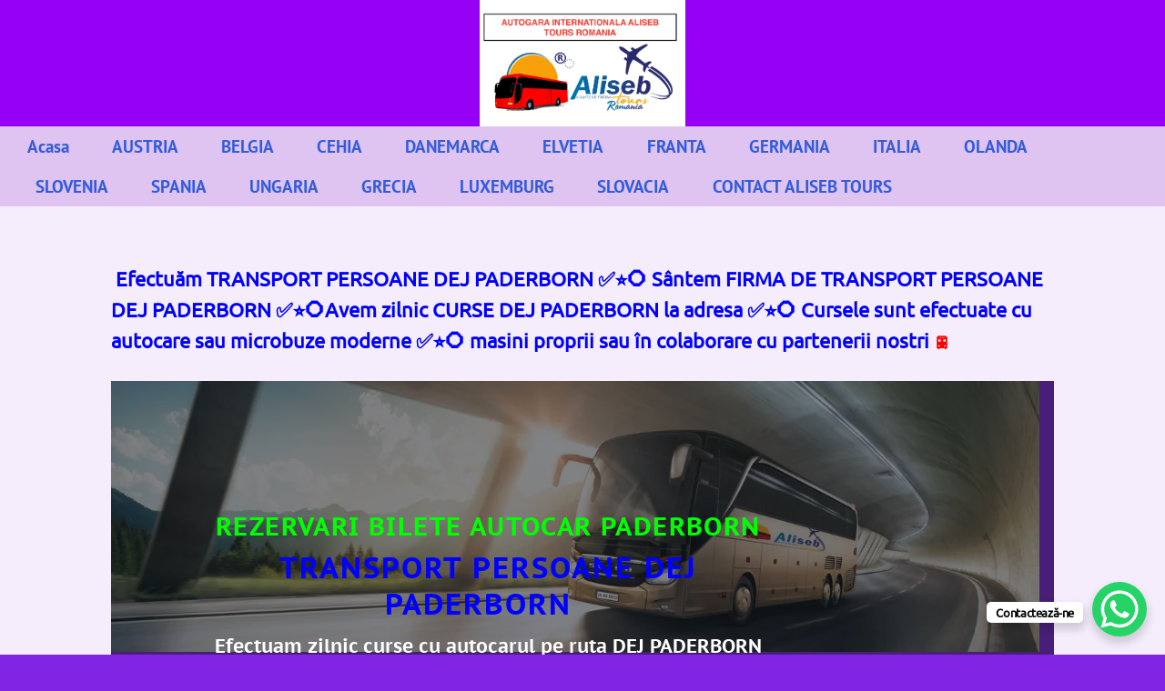

--- FILE ---
content_type: text/html; charset=UTF-8
request_url: https://autogari.org/curse/transport-persoane-dej-romania-paderborn-germania/
body_size: 31968
content:
<!DOCTYPE html><html lang="ro-RO" class="loading-site no-js"><head><script data-no-optimize="1">var litespeed_docref=sessionStorage.getItem("litespeed_docref");litespeed_docref&&(Object.defineProperty(document,"referrer",{get:function(){return litespeed_docref}}),sessionStorage.removeItem("litespeed_docref"));</script> <meta charset="UTF-8" /><link rel="profile" href="https://gmpg.org/xfn/11" /><link rel="pingback" href="https://autogari.org/xmlrpc.php" /><meta name='robots' content='index, follow, max-image-preview:large, max-snippet:-1, max-video-preview:-1' /><meta name="viewport" content="width=device-width, initial-scale=1" /><title>Transport persoane DEJ PADERBORN &#187; ➡️ Info : AUTOGARA INTERNATIONALA</title><meta name="description" content="Transport persoane DEJ PADERBORN ⭕⭐ curse zilnice ⭕⭐ (la adresa)⭕➡️ suntem firma de Transport persoane DEJ PADERBORN ." /><link rel="canonical" href="https://autogari.org/curse/transport-persoane-dej-romania-paderborn-germania/" /><meta property="og:locale" content="ro_RO" /><meta property="og:type" content="article" /><meta property="og:title" content="Transport persoane DEJ PADERBORN &#187; ➡️ Info : AUTOGARA INTERNATIONALA" /><meta property="og:description" content="Transport persoane DEJ PADERBORN ⭕⭐ curse zilnice ⭕⭐ (la adresa)⭕➡️ suntem firma de Transport persoane DEJ PADERBORN ." /><meta property="og:url" content="https://autogari.org/curse/transport-persoane-dej-romania-paderborn-germania/" /><meta property="og:site_name" content="AUTOGARA INTERNATIONALA" /><meta property="article:publisher" content="https://www.facebook.com/alisebtours/?ref=bookmarks" /><meta property="article:modified_time" content="2025-03-17T15:10:28+00:00" /><meta property="og:image" content="https://autogari.org/wp-content/uploads/2020/05/Transport-persoane-International-Aliseb-1400x788-1.jpg" /><meta property="og:image:width" content="1400" /><meta property="og:image:height" content="788" /><meta property="og:image:type" content="image/jpeg" /><meta name="twitter:card" content="summary_large_image" /><meta name="twitter:site" content="@aliseb_tours" /><meta name="twitter:label1" content="Timp estimat pentru citire" /><meta name="twitter:data1" content="13 minute" /> <script type="application/ld+json" class="yoast-schema-graph">{"@context":"https://schema.org","@graph":[{"@type":"WebPage","@id":"https://autogari.org/curse/transport-persoane-dej-romania-paderborn-germania/","url":"https://autogari.org/curse/transport-persoane-dej-romania-paderborn-germania/","name":"Transport persoane DEJ PADERBORN &#187; ➡️ Info : AUTOGARA INTERNATIONALA","isPartOf":{"@id":"https://autogari.org/#website"},"primaryImageOfPage":{"@id":"https://autogari.org/curse/transport-persoane-dej-romania-paderborn-germania/#primaryimage"},"image":{"@id":"https://autogari.org/curse/transport-persoane-dej-romania-paderborn-germania/#primaryimage"},"thumbnailUrl":"https://autogari.org/wp-content/uploads/2020/05/Transport-persoane-International-Aliseb-1400x788-1.jpg","datePublished":"2015-11-19T22:00:00+00:00","dateModified":"2025-03-17T15:10:28+00:00","description":"Transport persoane DEJ PADERBORN ⭕⭐ curse zilnice ⭕⭐ (la adresa)⭕➡️ suntem firma de Transport persoane DEJ PADERBORN .","breadcrumb":{"@id":"https://autogari.org/curse/transport-persoane-dej-romania-paderborn-germania/#breadcrumb"},"inLanguage":"ro-RO","potentialAction":[{"@type":"ReadAction","target":["https://autogari.org/curse/transport-persoane-dej-romania-paderborn-germania/"]}]},{"@type":"ImageObject","inLanguage":"ro-RO","@id":"https://autogari.org/curse/transport-persoane-dej-romania-paderborn-germania/#primaryimage","url":"https://autogari.org/wp-content/uploads/2020/05/Transport-persoane-International-Aliseb-1400x788-1.jpg","contentUrl":"https://autogari.org/wp-content/uploads/2020/05/Transport-persoane-International-Aliseb-1400x788-1.jpg","width":1400,"height":788},{"@type":"BreadcrumbList","@id":"https://autogari.org/curse/transport-persoane-dej-romania-paderborn-germania/#breadcrumb","itemListElement":[{"@type":"ListItem","position":1,"name":"Prima pagină","item":"https://autogari.org/"},{"@type":"ListItem","position":2,"name":"Curse","item":"https://autogari.org/curse/"},{"@type":"ListItem","position":3,"name":"Transport persoane DEJ PADERBORN"}]},{"@type":"WebSite","@id":"https://autogari.org/#website","url":"https://autogari.org/","name":"AUTOGARI ROMANIA EUROPA","description":"Autogara Internationala Aliseb Tours &amp; Romfour","publisher":{"@id":"https://autogari.org/#organization"},"alternateName":"Autogara Internationala","potentialAction":[{"@type":"SearchAction","target":{"@type":"EntryPoint","urlTemplate":"https://autogari.org/?s={search_term_string}"},"query-input":{"@type":"PropertyValueSpecification","valueRequired":true,"valueName":"search_term_string"}}],"inLanguage":"ro-RO"},{"@type":"Organization","@id":"https://autogari.org/#organization","name":"Autogari Internationale","alternateName":"Autogara internationala","url":"https://autogari.org/","logo":{"@type":"ImageObject","inLanguage":"ro-RO","@id":"https://autogari.org/#/schema/logo/image/","url":"https://autogari.org/wp-content/uploads/2022/09/WhatsApp-Image-2022-08-30-at-17.18.28.jpeg","contentUrl":"https://autogari.org/wp-content/uploads/2022/09/WhatsApp-Image-2022-08-30-at-17.18.28.jpeg","width":1600,"height":900,"caption":"Autogari Internationale"},"image":{"@id":"https://autogari.org/#/schema/logo/image/"},"sameAs":["https://www.facebook.com/alisebtours/?ref=bookmarks","https://x.com/aliseb_tours","https://www.instagram.com/alisebtours/","https://www.youtube.com/watch?v=p43Cc3cxO8o"],"description":"Rezervari bilete autocar, curse internationale Romania Europa, curse operate de Aliseb Tours, Romfour Tur sau Tabita Tour.","email":"alisebtour@gmail.com","telephone":"0784606162","legalName":"Aliseb Tours Romania","foundingDate":"2016-01-10","vatID":"RO36504505","taxID":"J22/1993/2016","iso6523Code":"OSIM si EUIPO","numberOfEmployees":{"@type":"QuantitativeValue","minValue":"501","maxValue":"1000"},"publishingPrinciples":"https://autogari.org/","ownershipFundingInfo":"https://autogari.org/","actionableFeedbackPolicy":"https://autogari.org/politica-de-confidentialitate/","correctionsPolicy":"https://autogari.org/politica-privind-cookie/","ethicsPolicy":"https://autogari.org/","diversityPolicy":"https://autogari.org/","diversityStaffingReport":"https://autogari.org/informatii-conform-ordin-anpc-225-25-04-2023/"}]}</script> <link rel='dns-prefetch' href='//www.googletagmanager.com' /><link rel='prefetch' href='https://autogari.org/wp-content/themes/flatsome/assets/js/flatsome.js?ver=e2eddd6c228105dac048' /><link rel='prefetch' href='https://autogari.org/wp-content/themes/flatsome/assets/js/chunk.slider.js?ver=3.20.4' /><link rel='prefetch' href='https://autogari.org/wp-content/themes/flatsome/assets/js/chunk.popups.js?ver=3.20.4' /><link rel='prefetch' href='https://autogari.org/wp-content/themes/flatsome/assets/js/chunk.tooltips.js?ver=3.20.4' /><link rel="alternate" type="application/rss+xml" title="AUTOGARA INTERNATIONALA &raquo; Flux" href="https://autogari.org/feed/" /><link rel="alternate" title="oEmbed (JSON)" type="application/json+oembed" href="https://autogari.org/wp-json/oembed/1.0/embed?url=https%3A%2F%2Fautogari.org%2Fcurse%2Ftransport-persoane-dej-romania-paderborn-germania%2F" /><link rel="alternate" title="oEmbed (XML)" type="text/xml+oembed" href="https://autogari.org/wp-json/oembed/1.0/embed?url=https%3A%2F%2Fautogari.org%2Fcurse%2Ftransport-persoane-dej-romania-paderborn-germania%2F&#038;format=xml" /><link data-optimized="2" rel="stylesheet" href="https://autogari.org/wp-content/litespeed/css/50fc5a4dface358de1cd80bf118d88db.css?ver=6cfdb" /> <script type="litespeed/javascript" data-src="https://autogari.org/wp-includes/js/jquery/jquery.min.js?ver=3.7.1" id="jquery-core-js"></script> 
 <script type="litespeed/javascript" data-src="https://www.googletagmanager.com/gtag/js?id=GT-WRF3N37" id="google_gtagjs-js"></script> <script id="google_gtagjs-js-after" type="litespeed/javascript">window.dataLayer=window.dataLayer||[];function gtag(){dataLayer.push(arguments)}
gtag("set","linker",{"domains":["autogari.org"]});gtag("js",new Date());gtag("set","developer_id.dZTNiMT",!0);gtag("config","GT-WRF3N37");window._googlesitekit=window._googlesitekit||{};window._googlesitekit.throttledEvents=[];window._googlesitekit.gtagEvent=(name,data)=>{var key=JSON.stringify({name,data});if(!!window._googlesitekit.throttledEvents[key]){return}window._googlesitekit.throttledEvents[key]=!0;setTimeout(()=>{delete window._googlesitekit.throttledEvents[key]},5);gtag("event",name,{...data,event_source:"site-kit"})}</script> <link rel="https://api.w.org/" href="https://autogari.org/wp-json/" /><link rel="EditURI" type="application/rsd+xml" title="RSD" href="https://autogari.org/xmlrpc.php?rsd" /><meta name="generator" content="Site Kit by Google 1.168.0" /> <script type="application/ld+json">{
      "@context": "https://schema.org",
      "@type": "FAQPage",
      "mainEntity": [{
        "@type": "Question",
        "name": " 🚍 ➠ Aveti plecari cu autocarul sau microbuzul  DEJ ⥂ PADERBORN  ?",
        "acceptedAnswer": {
          "@type": "Answer",
          "text": " Da .  Avem transport persoane, cu plecari zilnice din toata Romania catre toate localiatile din GERMANIA pana la adresa si retur deasemni."
        }
      }, {
        "@type": "Question",
        "name": " 📅 ➠ Cum pot afla detaliile calatoriei ?",
        "acceptedAnswer": {
          "@type": "Answer",
          "text": " Pentru orice alte detalii , va rugam sa apelați dispeceratul de rezervari : <a href=tel:0040 232 763 958>0040 232 763 958</a> sau <a href=tel:0040 784 606 162>0040 784 606 162</a>."
        }
      }, {
        "@type": "Question",
        "name": "📑 ➠Cat costa o calatorie  DEJ ⥂ PADERBORN si de unde pot cumpara biletul  ?",
        "acceptedAnswer": {
          "@type": "Answer",
          "text": "Aceste detalii le puteți afla de la dispecerii noștri apelând: <a href=tel:0040 232 763 958>0040 232 763 958</a> sau <a href=tel:0040 784 606 162>0040 784 606 162</a>.Biletul se poate achita la îmbarcare , online sau la una din agențiile noastre."
        }
      }, {
        "@type": "Question",
        "name": "🎫 ➠ Ce acte sunt necesare pentru o calatorie din sau catre GERMANIA ?",
        "acceptedAnswer": {
          "@type": "Answer",
          "text": "Actele de care aveți nevoie sunt: Carte de identitate/pașaport valabil; Minor însoțit de un părinte ➜ o declarație a celuilalt părinte (o împuternicire); Minor însoțit de o alta persoana ➜ procura de la ambii părinti și cazierul însoțitorului; Pentru pasagerii din Republica Moldova este necesar un pașaport biometric și viza"
        }
      }, {
        "@type": "Question",
        "name": "💸 ➠ Aveti curse catre sau din alte orase ale EUROPEI ? ",
        "acceptedAnswer": {
          "@type": "Answer",
          "text":"Da.  Avem autocare sau microbuze , cu plecare zilnica din și către douăsprezece tari din Europa.Transportul este efectuat pana la adresa dorita, include un bagaj de 50 kg si o masa calda."}
        }]
    }</script>  <script type="litespeed/javascript" data-src="https://www.googletagmanager.com/gtag/js?id=UA-119594196-4"></script> <script type="litespeed/javascript">window.dataLayer=window.dataLayer||[];function gtag(){dataLayer.push(arguments)}
gtag('js',new Date());gtag('config','UA-119594196-4')</script> <link rel="icon" href="https://autogari.org/wp-content/uploads/2018/11/cropped-c05342b1-fb11-425f-9ecc-668009762dea-32x32.jpg" sizes="32x32" /><link rel="icon" href="https://autogari.org/wp-content/uploads/2018/11/cropped-c05342b1-fb11-425f-9ecc-668009762dea-192x192.jpg" sizes="192x192" /><link rel="apple-touch-icon" href="https://autogari.org/wp-content/uploads/2018/11/cropped-c05342b1-fb11-425f-9ecc-668009762dea-180x180.jpg" /><meta name="msapplication-TileImage" content="https://autogari.org/wp-content/uploads/2018/11/cropped-c05342b1-fb11-425f-9ecc-668009762dea-270x270.jpg" /></head><body data-rsssl=1 class="wp-singular wppl_curse-template-default single single-wppl_curse postid-576342 wp-theme-flatsome wp-child-theme-flatsome-child full-width lightbox nav-dropdown-has-arrow nav-dropdown-has-shadow nav-dropdown-has-border"><a class="skip-link screen-reader-text" href="#main">Skip to content</a><div id="wrapper"><header id="header" class="header "><div class="header-wrapper"><div id="masthead" class="header-main show-logo-center hide-for-sticky nav-dark"><div class="header-inner flex-row container logo-center medium-logo-center" role="navigation"><div id="logo" class="flex-col logo"><a href="https://autogari.org/" title="AUTOGARA INTERNATIONALA - Autogara Internationala Aliseb Tours &amp; Romfour" rel="home">
<img data-lazyloaded="1" src="[data-uri]" width="1020" height="628" data-src="https://autogari.org/wp-content/uploads/2022/03/logo.jpeg.webp" class="header_logo header-logo" alt="AUTOGARA INTERNATIONALA"/><img data-lazyloaded="1" src="[data-uri]" width="1020" height="628" data-src="https://autogari.org/wp-content/uploads/2022/03/logo.jpeg.webp" class="header-logo-dark" alt="AUTOGARA INTERNATIONALA"/></a></div><div class="flex-col show-for-medium flex-left"><ul class="mobile-nav nav nav-left "><li class="nav-icon has-icon"><div class="header-button">		<a href="#" class="icon primary button round is-small" data-open="#main-menu" data-pos="left" data-bg="main-menu-overlay" role="button" aria-label="Menu" aria-controls="main-menu" aria-expanded="false" aria-haspopup="dialog" data-flatsome-role-button>
<i class="icon-menu" aria-hidden="true"></i>					</a></div></li></ul></div><div class="flex-col hide-for-medium flex-left
"><ul class="header-nav header-nav-main nav nav-left  nav-pills nav-uppercase" ></ul></div><div class="flex-col hide-for-medium flex-right"><ul class="header-nav header-nav-main nav nav-right  nav-pills nav-uppercase"></ul></div><div class="flex-col show-for-medium flex-right"><ul class="mobile-nav nav nav-right "></ul></div></div></div><div id="wide-nav" class="header-bottom wide-nav hide-for-sticky hide-for-medium"><div class="flex-row container"><div class="flex-col hide-for-medium flex-left"><ul class="nav header-nav header-bottom-nav nav-left  nav-pills nav-size-medium nav-spacing-medium"><li id="menu-item-544627" class="menu-item menu-item-type-post_type menu-item-object-page menu-item-home menu-item-544627 menu-item-design-default"><a href="https://autogari.org/" class="nav-top-link">Acasa</a></li><li id="menu-item-544668" class="menu-item menu-item-type-post_type menu-item-object-post menu-item-544668 menu-item-design-default"><a href="https://autogari.org/transport-persoane-romania-austria/" class="nav-top-link">AUSTRIA</a></li><li id="menu-item-544669" class="menu-item menu-item-type-post_type menu-item-object-post menu-item-544669 menu-item-design-default"><a href="https://autogari.org/transport-persoane-romania-belgia/" class="nav-top-link">BELGIA</a></li><li id="menu-item-544670" class="menu-item menu-item-type-post_type menu-item-object-post menu-item-544670 menu-item-design-default"><a href="https://autogari.org/transport-persoane-romania-cehia/" class="nav-top-link">CEHIA</a></li><li id="menu-item-544671" class="menu-item menu-item-type-post_type menu-item-object-post menu-item-544671 menu-item-design-default"><a href="https://autogari.org/transport-persoane-romania-danemarca/" class="nav-top-link">DANEMARCA</a></li><li id="menu-item-544672" class="menu-item menu-item-type-post_type menu-item-object-post menu-item-544672 menu-item-design-default"><a href="https://autogari.org/transport-persoane-romania-elvetia/" class="nav-top-link">ELVETIA</a></li><li id="menu-item-544673" class="menu-item menu-item-type-post_type menu-item-object-post menu-item-544673 menu-item-design-default"><a href="https://autogari.org/transport-persoane-romania-franta/" class="nav-top-link">FRANTA</a></li><li id="menu-item-544628" class="menu-item menu-item-type-post_type menu-item-object-post menu-item-544628 menu-item-design-default"><a href="https://autogari.org/transport-persoane-romania-germania/" class="nav-top-link">GERMANIA</a></li><li id="menu-item-544674" class="menu-item menu-item-type-post_type menu-item-object-post menu-item-544674 menu-item-design-default"><a href="https://autogari.org/transport-persoane-romania-italia/" class="nav-top-link">ITALIA</a></li><li id="menu-item-544675" class="menu-item menu-item-type-post_type menu-item-object-post menu-item-544675 menu-item-design-default"><a href="https://autogari.org/transport-persoane-romania-olanda/" class="nav-top-link">OLANDA</a></li><li id="menu-item-544676" class="menu-item menu-item-type-post_type menu-item-object-post menu-item-544676 menu-item-design-default"><a href="https://autogari.org/transport-persoane-romania-slovenia/" class="nav-top-link">SLOVENIA</a></li><li id="menu-item-677896" class="menu-item menu-item-type-custom menu-item-object-custom menu-item-677896 menu-item-design-default"><a href="https://autogari.org/transport-persoane-romania-spania/" class="nav-top-link">SPANIA</a></li><li id="menu-item-710070" class="menu-item menu-item-type-post_type menu-item-object-post menu-item-710070 menu-item-design-default"><a href="https://autogari.org/transport-persoane-romania-ungaria/" class="nav-top-link">UNGARIA</a></li><li id="menu-item-710071" class="menu-item menu-item-type-post_type menu-item-object-post menu-item-710071 menu-item-design-default"><a href="https://autogari.org/transport-persoane-romania-grecia/" class="nav-top-link">GRECIA</a></li><li id="menu-item-710072" class="menu-item menu-item-type-post_type menu-item-object-post menu-item-710072 menu-item-design-default"><a href="https://autogari.org/transport-persoane-romania-luxemburg/" class="nav-top-link">LUXEMBURG</a></li><li id="menu-item-710091" class="menu-item menu-item-type-post_type menu-item-object-post menu-item-710091 menu-item-design-default"><a href="https://autogari.org/transport-persoane-romania-slovacia/" class="nav-top-link">SLOVACIA</a></li><li id="menu-item-544629" class="menu-item menu-item-type-post_type menu-item-object-page menu-item-544629 menu-item-design-default"><a href="https://autogari.org/contact/" class="nav-top-link">CONTACT ALISEB TOURS</a></li></ul></div><div class="flex-col hide-for-medium flex-right flex-grow"><ul class="nav header-nav header-bottom-nav nav-right  nav-pills nav-size-medium nav-spacing-medium"></ul></div></div></div><div class="header-bg-container fill"><div class="header-bg-image fill"></div><div class="header-bg-color fill"></div></div></div></header><main id="main" class=""><div id="content" class="blog-wrapper blog-single page-wrapper"><div class="row align-center"><div class="large-10 col"><article id="post-576342" class="post-576342 wppl_curse type-wppl_curse status-publish has-post-thumbnail hentry"><div class="article-inner "><div class="entry-content single-page"><p><strong><span style="color: #0000ff;"> Efectuăm TRANSPORT PERSOANE DEJ PADERBORN ✅⭐⭕ Sântem FIRMA DE TRANSPORT PERSOANE DEJ PADERBORN ✅⭐⭕Avem zilnic CURSE DEJ PADERBORN la adresa ✅⭐⭕ Cursele sunt efectuate cu autocare sau microbuze moderne ✅⭐⭕ masini proprii sau în colaborare cu partenerii nostri </span><span style="font-size: 80%; color: #ff0000;">🚍</span></strong></p><p style="text-align: center;"><div class="banner has-hover" id="banner-988361364"><div class="banner-inner fill"><div class="banner-bg fill" >
<img data-lazyloaded="1" src="[data-uri]" fetchpriority="high" decoding="async" width="1020" height="297" data-src="https://autogari.org/wp-content/uploads/2019/03/transport-persoane-1400x408.jpg.webp" class="bg attachment-large size-large" alt="" /><div class="overlay"></div></div><div class="banner-layers container"><div class="fill banner-link"></div><div id="text-box-569580148" class="text-box banner-layer x50 md-x50 lg-x10 y50 md-y25 lg-y25 res-text"><div class="text-box-content text dark"><div class="text-inner text-left"><h3 class="uppercase" style="text-align: center;"><span style="color: #00ff00; font-size: 100%;"><a style="color: #00ff00;" href="http://aliseb-tour.ro/transport-persoane-romania-germania.html">REZERVARI BILETE autocar PADERBORN</a></span></h3><h2 class="uppercase" style="text-align: center;"><span style="font-size: 80%; color: #0000ff;"><strong>transport <a style="color: #0000ff;" href="https://autogari.org/curse/transport-persoane-paderborn-germania-dej-romania">persoane DEJ PADERBORN  </a></strong></span></h2><h4 style="text-align: center;"><span style="font-size: 100%;"><a href="https://autogari.org/curse/transport-persoane-paderborn-germania-dej-romania">Efectuam zilnic curse cu autocarul pe ruta DEJ PADERBORN in cele mai bune conditii. </a></span></h4><p style="text-align: center;"><a href="tel:0040232%20763%20958" class="button primary" style="border-radius:99px;">
<span>0040232 763 958</span>
</a><a href="tel:0040759%20108%20476" class="button primary" style="border-radius:99px;">
<span>0040759 108 476</span>
</a><a href="tel:0040762%20206%20534" class="button primary" style="border-radius:99px;">
<span>0040762 206 534</span>
</a></div></div><style>#text-box-569580148 {
  width: 98%;
}
#text-box-569580148 .text-box-content {
  font-size: 100%;
}
@media (min-width:550px) {
  #text-box-569580148 {
    width: 90%;
  }
}
@media (min-width:850px) {
  #text-box-569580148 {
    width: 60%;
  }
}</style></div></div></div><style>#banner-988361364 {
  padding-top: 560px;
}
#banner-988361364 .overlay {
  background-color: rgba(27, 28, 34, 0.55);
}
#banner-988361364 .banner-bg img {
  object-position: 71% 11%;
}</style></div><p style="text-align: center;"><section class="section has-mask mask-arrow-large" id="section_926466139"><div class="section-bg fill" ></div><div class="section-content relative"><p style="text-align: center;"><div class="banner has-hover" id="banner-4860518"><div class="banner-inner fill"><div class="banner-bg fill" ></div><div class="banner-layers container"><div class="fill banner-link"></div><p style="text-align: center;"><div id="text-box-1556256696" class="text-box banner-layer x50 md-x50 lg-x50 y50 md-y50 lg-y50 res-text"><div class="text-box-content text dark"><div class="text-inner text-center"><form action="https://autogari.org" method="post" id="custom-search-form"><div class="row" id="custom-search"><div class="large-3">
<strong>Țară plecare:</strong><select name="tara_plecare" id="select-tara-plecare"><option value="">Alege o țară...</option><option value=""></option><option value="ANGLIA">ANGLIA</option><option value="AUSTRIA">AUSTRIA</option><option value="BELGIA">BELGIA</option><option value="CEHIA">CEHIA</option><option value="ELVETIA">ELVETIA</option><option value="FRANTA">FRANTA</option><option value="GERMANIA">GERMANIA</option><option value="ITALIA">ITALIA</option><option value="LUXEMBURG">LUXEMBURG</option><option value="OLANDA">OLANDA</option><option value="ROMANIA">ROMANIA</option><option value="SLOVACIA">SLOVACIA</option>
</select></div><div class="large-3">
<strong>Oraș plecare:</strong><select name="oras_plecare" id="select-oras-plecare"><option value="">Alege un oraș...</option>
</select></div><div class="large-3">
<strong>Țară sosire:</strong><select name="tara_sosire" id="select-tara-sosire"><option value="">Alege o țară...</option><option value=""></option><option value="ANGLIA">ANGLIA</option><option value="AUSTRIA">AUSTRIA</option><option value="BELGIA">BELGIA</option><option value="CEHIA">CEHIA</option><option value="ELVETIA">ELVETIA</option><option value="FRANTA">FRANTA</option><option value="GERMANIA">GERMANIA</option><option value="I">I</option><option value="ITALIA">ITALIA</option><option value="LUXEMBURG">LUXEMBURG</option><option value="OLANDA">OLANDA</option><option value="ROMANIA">ROMANIA</option><option value="SLOVACIA">SLOVACIA</option>
</select></div><div class="large-3">
<strong>Oraș sosire:</strong><select name="oras_sosire" id="select-oras-sosire"><option value="">Alege un oraș...</option>
</select></div></div><div class="row">
<button type="button" class="search-button" id="cauta-cursa">Caută cursa</button></div></form><p class="uppercase" style="text-align: center;"><p style="text-align: center;"></div></div><style>#text-box-1556256696 {
  width: 98%;
}
#text-box-1556256696 .text-box-content {
  font-size: 123%;
}
@media (min-width:550px) {
  #text-box-1556256696 {
    width: 100%;
  }
}
@media (min-width:850px) {
  #text-box-1556256696 {
    width: 100%;
  }
}</style></div></div></div><style>#banner-4860518 {
  padding-top: 394px;
  background-color: rgba(166, 36, 227, 0.99);
}
@media (min-width:550px) {
  #banner-4860518 {
    padding-top: 295px;
  }
}
@media (min-width:850px) {
  #banner-4860518 {
    padding-top: 314px;
  }
}</style></div><p style="text-align: center;"></div><style>#section_926466139 {
  padding-top: 53px;
  padding-bottom: 53px;
}
@media (min-width:550px) {
  #section_926466139 {
    padding-top: 30px;
    padding-bottom: 30px;
  }
}</style></section><p style="text-align: center;"><div class="row row-collapse row-full-width"  id="row-562409940"><div id="col-323374872" class="col medium-12 small-12 large-9"  ><div class="col-inner text-left"  ><h2 style="text-align: center;"><span style="font-size: 100%;">Firma de transport persoane <a href="https://autogari.org/transport-persoane-romania-germania/">DEJ PADERBORN</a> la adresa zilnic</span></h2><p style="text-align: center;"><div class="is-divider divider clearfix" style="max-width:292px;background-color:rgb(32, 32, 255);"></div><p class="has-block tooltipstered" style="text-align: center;"><span style="font-size: 80%;">Prin autogara internationala <strong>ALISEB TOURS ROMANIA</strong> , puteti rezerva un bilet de calatorie pentru curse cu autocarul sau microbuzul, pana la adresa dorita doar apeland <strong>DISPECERATUL DE REZERVARI</strong>, unde veti primi toate detaliile calatoriei.</span></p><p style="font-size: 85%; text-align: center;">In ziua anterioara plecarii, dispecerii nostri vor suna toti pasagerii care urmeaza sa fie imbarcati in ziua urmatoare si vor reveni si cu alte precizari, care sa evite timpii de asteptare a masinii pentru imbarcare.</p><p class="has-block tooltipstered" style="text-align: center;"><span style="font-size: 80%;">Impreuna cu Aliseb Tours puteti sa beneficiati de calatorii in PADEBORN individuale sau alaturi de familie si prieteni in conditii civilizate si moderne la preturi extrem de avantajose. </span></p><h2 class="has-block tooltipstered" style="text-align: center;"><span style="font-size: 75%;">Efectuam <strong>transport persoane <a href="https://autogari.org/transport-persoane-romania-germania/">DEJ PADERBORN</a> direct la destinatia</strong> clientului, in fiecare zi cu autocare si microbuze </span></h2><p class="has-block tooltipstered" style="text-align: center;"><span style="font-size: 80%;">Serviciile noastre de transport persoane includ dotari precum aer conditionat, sistem video si audio, insotitor de bord, cat si scaune rabatabile, spatioase si confortabile. Punem accent pe corectitudine si respect in relatia cu clientii nostri, de aceea pentru transportul de persoane DEJ PADERBORN oferim tarife corecte in raport pret-calitate. Soferii nostri au experienta necesara pentru a duce la bun sfarsit curse internationale, sunt amabili si isi cunosc bine traseul.</span></p><p style="text-align: center;"></div><style>#col-323374872 > .col-inner {
  padding: 0px 0px 19px 21px;
}</style></div><p style="text-align: center;"><div id="col-1967224580" class="col medium-2 small-12 large-3"  ><div class="col-inner"  ><div class="banner has-hover hide-for-medium" id="banner-586650331"><div class="banner-inner fill"><div class="banner-bg fill" >
<img data-lazyloaded="1" src="[data-uri]" decoding="async" width="1920" height="996" data-src="https://autogari.org/wp-content/uploads/2018/11/REZERVARI-BILETE-AUTOCAR-ALISEB-TOURS-ROMANIA.jpg.webp" class="bg attachment-original size-original" alt="" /></div><div class="banner-layers container"><div class="fill banner-link"></div></div></div><style>#banner-586650331 {
  padding-top: 450px;
}
#banner-586650331 .banner-bg img {
  object-position: 96% 48%;
}
@media (min-width:550px) {
  #banner-586650331 {
    padding-top: 573px;
  }
}</style></div></div></div></div><p style="text-align: center;"><div class="row row-collapse row-full-width"  id="row-938332916"><div id="col-799335906" class="col medium-6 small-12 large-6"  ><div class="col-inner"  ><div class="banner has-hover" id="banner-2039797842"><div class="banner-inner fill"><div class="banner-bg fill" ></div><div class="banner-layers container"><div class="fill banner-link"></div><div id="text-box-198123588" class="text-box banner-layer x0 md-x0 lg-x0 y0 md-y0 lg-y0 res-text"><div class="text-box-content text dark"><div class="is-border"
style="border-color:rgba(255, 255, 255, 0.94);border-width:2px 2px 2px 2px;"></div><div class="text-inner text-center"><h3 class="uppercase" style="text-align: center;"><span style="font-size: 75%;"><strong>Transport persoane DEJ PADERBORN</strong></span></h3><p style="text-align: center;"></div></div><style>#text-box-198123588 {
  margin: 10px 0px 0px 0px;
  width: 100%;
}
#text-box-198123588 .text-box-content {
  background-color: rgba(47, 81, 255, 0.89);
  font-size: 100%;
}
#text-box-198123588 .text-inner {
  padding: 10px 10px 10px 10px;
}
@media (min-width:550px) {
  #text-box-198123588 {
    width: 100%;
  }
}
@media (min-width:850px) {
  #text-box-198123588 {
    width: 100%;
  }
}</style></div></div></div><style>#banner-2039797842 {
  padding-top: 137px;
}
@media (min-width:550px) {
  #banner-2039797842 {
    padding-top: 101px;
  }
}
@media (min-width:850px) {
  #banner-2039797842 {
    padding-top: 72px;
  }
}</style></div><div class="banner has-hover" id="banner-773715333"><div class="banner-inner fill"><div class="banner-bg fill" ></div><div class="banner-layers container"><div class="fill banner-link"></div><div id="text-box-296254773" class="text-box banner-layer x50 md-x50 lg-x50 y50 md-y50 lg-y50 res-text"><div class="text-box-content text dark"><div class="text-inner text-center"><h6 style="text-align: center;"><span style="font-size: 75%;"><strong>Statia plecare</strong>: <strong>PECO OMV</strong></span></h6><h6 style="text-align: center;"><span style="font-size: 75%;"><strong>Ora plecare</strong>: <strong>15:00:00</strong></span></h6><h6 style="text-align: center;"><span style="font-size: 75%;"><strong>Statia sosire</strong>: <strong>LA ADRESA SOLICITATA</strong></span></h6><h6 style="text-align: center;"><span style="font-size: 75%;"><strong>Ora sosire</strong>: <strong>17:00 (ZIUA URMATOARE A IMBARCARII)</strong></span></h6><h6 style="text-align: center;"><span style="font-size: 75%;"><strong>Zile de plecare</strong>: <strong>ZILNIC</strong></span></h6><p style="text-align: center;"><a data-animate="bounceInDown" href="tel:0040232%20763%20958" class="button purple expand" style="border-radius:99px;">
<i class="icon-phone" aria-hidden="true"></i>	<span>Rezervare bilet</span>
</a></div></div><style>#text-box-296254773 {
  width: 92%;
}
#text-box-296254773 .text-box-content {
  font-size: 205%;
}
@media (min-width:850px) {
  #text-box-296254773 {
    width: 51%;
  }
}</style></div></div></div><style>#banner-773715333 {
  padding-top: 510px;
  background-color: rgba(47, 81, 255, 0.89);
}
@media (min-width:550px) {
  #banner-773715333 {
    padding-top: 480px;
  }
}
@media (min-width:850px) {
  #banner-773715333 {
    padding-top: 382px;
  }
}</style></div></div></div><div id="col-293376376" class="col medium-6 small-12 large-6"  ><div class="col-inner"  ><div class="banner has-hover" id="banner-2034068451"><div class="banner-inner fill"><div class="banner-bg fill" ></div><div class="banner-layers container"><div class="fill banner-link"></div><div id="text-box-2081279090" class="text-box banner-layer x0 md-x0 lg-x0 y0 md-y0 lg-y0 res-text"><div class="text-box-content text dark"><div class="is-border"
style="border-color:rgba(255, 255, 255, 0.94);border-width:2px 2px 2px 2px;"></div><div class="text-inner text-center"><h3 class="uppercase" style="text-align: center;"><span style="font-size: 75%;"><strong>Transport persoane PADERBORN DEJ</strong></span></h3><p style="text-align: center;"></div></div><style>#text-box-2081279090 {
  margin: 10px 0px 0px 0px;
  width: 100%;
}
#text-box-2081279090 .text-box-content {
  background-color: rgba(246, 15, 53, 0.71);
  font-size: 100%;
}
#text-box-2081279090 .text-inner {
  padding: 10px 10px 10px 10px;
}
@media (min-width:550px) {
  #text-box-2081279090 {
    width: 100%;
  }
}
@media (min-width:850px) {
  #text-box-2081279090 {
    width: 100%;
  }
}</style></div></div></div><style>#banner-2034068451 {
  padding-top: 136px;
}
@media (min-width:550px) {
  #banner-2034068451 {
    padding-top: 101px;
  }
}
@media (min-width:850px) {
  #banner-2034068451 {
    padding-top: 72px;
  }
}</style></div><div class="banner has-hover" id="banner-609865482"><div class="banner-inner fill"><div class="banner-bg fill" ></div><div class="banner-layers container"><div class="fill banner-link"></div><div id="text-box-281007438" class="text-box banner-layer x50 md-x50 lg-x50 y50 md-y50 lg-y50 res-text"><div class="text-box-content text dark"><div class="text-inner text-center"><h6 style="text-align: center;"><span style="font-size: 75%;"><strong>Statia plecare</strong>: <strong>LA ADRESA SOLICITATA</strong></span></h6><h6 style="text-align: center;"><span style="font-size: 75%;"><strong>Ora plecare</strong>: <strong>10:00</strong></span></h6><h6 style="text-align: center;"><span style="font-size: 75%;"><strong>Statia sosire</strong>: <strong>PECO OMV</strong></span></h6><h6 style="text-align: center;"><span style="font-size: 75%;"><strong>Ora sosire</strong>: <strong>15:00 (ZIUA URMATOARE A IMBARCARII)</strong></span></h6><h6 style="text-align: center;"><span style="font-size: 75%;"><strong>Zile de plecare</strong>: <strong>ZILNIC</strong></span></h6><p style="text-align: center;"><a data-animate="bounceInDown" href="tel:0040232%20763%20958" class="button purple expand" style="border-radius:99px;">
<i class="icon-phone" aria-hidden="true"></i>	<span>Rezervare bilet</span>
</a></div></div><style>#text-box-281007438 {
  width: 82%;
}
#text-box-281007438 .text-box-content {
  font-size: 205%;
}
@media (min-width:850px) {
  #text-box-281007438 {
    width: 51%;
  }
}</style></div></div></div><style>#banner-609865482 {
  padding-top: 510px;
  background-color: rgba(246, 15, 53, 0.97);
}
@media (min-width:550px) {
  #banner-609865482 {
    padding-top: 480px;
  }
}
@media (min-width:850px) {
  #banner-609865482 {
    padding-top: 382px;
  }
}</style></div></div></div></div><p style="text-align: center;"><div id="gap-1663149737" class="gap-element clearfix" style="display:block; height:auto;"><style>#gap-1663149737 {
  padding-top: 60px;
}</style></div><div id="gap-1533727294" class="gap-element clearfix" style="display:block; height:auto;"><style>#gap-1533727294 {
  padding-top: 25px;
}</style></div><div class="banner has-hover" id="banner-1649705038"><div class="banner-inner fill"><div class="banner-bg fill" >
<img data-lazyloaded="1" src="[data-uri]" decoding="async" width="1020" height="680" data-src="https://autogari.org/wp-content/uploads/2020/05/administrare-utilizatori-1200x800.jpg" class="bg attachment-large size-large" alt="" /><div class="overlay"></div><div class="is-border"
style="border-color:rgba(47, 81, 255, 0.93);border-width:4px 4px 4px 4px;margin:4px 3px 4px 3px;"></div></div><div class="banner-layers container"><div class="fill banner-link"></div><div id="text-box-182852000" class="text-box banner-layer x50 md-x50 lg-x50 y50 md-y50 lg-y50 res-text"><div class="text-box-content text "><div class="text-inner text-center"><div id="gap-1005695109" class="gap-element clearfix" style="display:block; height:auto;"><style>#gap-1005695109 {
  padding-top: 25px;
}</style></div><h3 style="text-align: center;"><span style="font-size: 80%; color: #808080;"><span style="color: #ffff00;">REZERVARE BILET AUTOCAR GERMANIA</span></span></h3><h3 style="text-align: center;"><span style="color: #ffff00; font-size: 140%;"><strong><span style="font-size: 75%;">TRANSPORT PERSOANE ROMANIA GERMANIA </span></strong></span></h3><p style="text-align: center;"><span style="color: #ffff00;"><span style="font-size: 36px;"><b>Pentru detalii sau pret, apelati dispecerat</b></span></span></p><h4 style="text-align: center;"><div class="rezervaribooking"><a title="bilete online" href="https://bookingbus.ro/" target="_blank" rel="noopener">Rezervari Online ✅ 📅 BookingBus.ro</a></div></h4><p style="text-align: center;"><a href="tel:0040232%20763%20958" class="button primary" style="border-radius:99px;">
<span>0232 763 958</span>
</a><a href="tel:0040759%20108%20476" class="button primary" style="border-radius:99px;">
<span>0759 108 476</span>
</a><a href="tel:0040762%20206%20534" class="button primary" style="border-radius:99px;">
<span>0762 206 534</span>
</a></p></div></div><style>#text-box-182852000 {
  width: 100%;
}
#text-box-182852000 .text-box-content {
  font-size: 72%;
}
@media (min-width:550px) {
  #text-box-182852000 {
    width: 95%;
  }
}</style></div></div></div><style>#banner-1649705038 {
  padding-top: 350px;
  background-color: rgb(255,255,255);
}
#banner-1649705038 .overlay {
  background-color: rgba(0, 0, 0, 0.31);
}
@media (min-width:550px) {
  #banner-1649705038 {
    padding-top: 400px;
  }
}</style></div><p style="text-align: center;"><section class="section" id="section_2065445418"><div class="section-bg fill" ></div><div class="section-content relative"><div id="gap-726082787" class="gap-element clearfix" style="display:block; height:auto;"><style>#gap-726082787 {
  padding-top: 30px;
}</style></div><div class="row align-center"  id="row-967153628"><div id="col-2565538" class="col medium-11 small-11 large-11"  ><div class="col-inner"  ><h3 style="text-align: center;"><a href="https://autogari.ro/"><span style="color: #0000ff; font-size: 90%;"><em><strong>🚍 ➠ EFECTUAM TRANSPORT PERSOANE DIN ROMANIA CĂTRE URMĂTOARELE TARI DIN EUROPA -CURSE ZILNICE LA ADRESA TUR SI RETUR </strong></em></span></a></h3>
<em><span style="color: #800080;"><span style="font-size: 90%;"><a style="color: #800080;" href="https://autogari.org/trsndport-persoane-romania-germania/"><b>✅⭐</b></a><b>⭕</b></span>      <span style="color: #d83131;"> </span></span></em><span style="font-size: 100%; color: #ff0000;"><a style="color: #ff0000;" href="https://transport-persoane.ro/">Pentru a rezerva un loc către o localitate din țările în care efectuam transport de persoane, apelați dispeceratele de rezervări persoane</a> , <span style="color: #0000ff;"><strong>zilnic între orele 08.30-20.00, Duminica-Inchis </strong></span>unde dispecerii noștri va comunica toate detaliile călătoriei, orele de imbarcare, numerele de telefon ale șoferilor, sau agențiile unde va puteți achita și ridica biletele de călătoriei .<a style="color: #ff0000;" href="https://autogari.org/transport-persoane-germania-romania/">Cursele efectuate de noi sau de catre partenerii nostri Romfour-Tur , Giltrans sau Tabita-Tour,</a>  fac <a style="color: #ff0000;" href="https://transport-persoane.ro/romania-luxemburg.html">prezenta noastră zilnica in 15 tari din Europa</a>. <a style="color: #ff0000;" href="https://alisebtours.ro/">Compania noastră efectueaza circuite turistice in Romania si Europa.</a></span><div class="container section-title-container" ><h2 class="section-title section-title-center"><b aria-hidden="true"></b><span class="section-title-main" style="color:rgb(45, 0, 255);"><i class="icon-map-pin-fill" aria-hidden="true"></i>TRANSPORT PERSOANE ROMANIA EUROPA</span><b aria-hidden="true"></b></h2></div><div class="row row-large align-center"  id="row-1190588409"><div id="col-1086655150" class="col medium-3 small-9 large-3"  ><div class="col-inner text-center dark"  ><a class="plain" href="https://autogari.org/transport-persoane-romania-austria/" ><div class="icon-box featured-box icon-box-center text-center"  ><div class="icon-box-img" style="width: 146px"><div class="icon"><div class="icon-inner" style="color:rgba(48, 62, 128, 0.85);">
<img data-lazyloaded="1" src="[data-uri]" decoding="async" width="239" height="149" data-src="https://autogari.org/wp-content/uploads/2018/11/AUSTRIA.jpg.webp" class="attachment-medium size-medium" alt="TRANSPORT INTERNATIONAL DE PERSOANE CURSE AUTOCAR-MICROBUZ EUROPA" /></div></div></div><div class="icon-box-text last-reset"><h4 style="text-align: center;"><span style="font-size: 75%;"><a href="https://autogari.org/transport-persoane-romania-austria/"><strong><span style="color: #ff0000;">Transport persoane Austria</span></strong></a></span></h4></div></div>
</a></div><style>#col-1086655150 > .col-inner {
  padding: 40px 20px 50px 20px;
}</style></div><div id="col-289266127" class="col medium-3 small-9 large-3"  ><div class="col-inner dark"  ><a class="plain" href="https://autogari.org/transport-persoane-romania-germania/" ><div class="icon-box featured-box icon-box-center text-center"  ><div class="icon-box-img" style="width: 146px"><div class="icon"><div class="icon-inner" >
<img data-lazyloaded="1" src="[data-uri]" decoding="async" width="239" height="149" data-src="https://autogari.org/wp-content/uploads/2018/11/GERMANIA.jpg.webp" class="attachment-medium size-medium" alt="TRANSPORT INTERNATIONAL DE PERSOANE CURSE AUTOCAR-MICROBUZ EUROPA" /></div></div></div><div class="icon-box-text last-reset"><h4 style="text-align: center;"><span style="font-size: 75%;"><a href="https://autogari.org/transport-persoane-romania-germania/"><span style="color: #ed1c24;"><strong>Transport persoane Germania</strong></span></a></span></h4></div></div>
</a></div><style>#col-289266127 > .col-inner {
  padding: 40px 20px 50px 20px;
}</style></div><div id="col-1010276393" class="col medium-3 small-9 large-3"  ><div class="col-inner dark"  ><a class="plain" href="https://autogari.org/transport-persoane-romania-belgia/" ><div class="icon-box featured-box icon-box-center text-center"  ><div class="icon-box-img" style="width: 146px"><div class="icon"><div class="icon-inner" style="color:rgba(48, 62, 128, 0.85);">
<img data-lazyloaded="1" src="[data-uri]" decoding="async" width="239" height="149" data-src="https://autogari.org/wp-content/uploads/2018/11/BELGIA.jpg.webp" class="attachment-medium size-medium" alt="TRANSPORT INTERNATIONAL DE PERSOANE CURSE AUTOCAR-MICROBUZ EUROPA" /></div></div></div><div class="icon-box-text last-reset"><h4 style="text-align: center;"><span style="font-size: 75%;"><a href="https://autogari.org/transport-persoane-romania-belgia/"><strong><span style="color: #ff0000;">Transport persoane Belgia</span></strong></a></span></h4></div></div>
</a></div><style>#col-1010276393 > .col-inner {
  padding: 40px 20px 50px 20px;
}</style></div><div id="col-1480628923" class="col medium-3 small-9 large-3"  ><div class="col-inner dark"  ><a class="plain" href="https://autogari.org/transport-persoane-romania-olanda/" ><div class="icon-box featured-box icon-box-center text-center"  ><div class="icon-box-img" style="width: 146px"><div class="icon"><div class="icon-inner" >
<img data-lazyloaded="1" src="[data-uri]" decoding="async" width="239" height="149" data-src="https://autogari.org/wp-content/uploads/2018/11/OLANDA.jpg.webp" class="attachment-medium size-medium" alt="TRANSPORT INTERNATIONAL DE PERSOANE CURSE AUTOCAR-MICROBUZ EUROPA" /></div></div></div><div class="icon-box-text last-reset"><h4 style="text-align: center;"><span style="font-size: 75%;"><a href="https://autogari.org/transport-persoane-romania-olanda/"><span style="color: #ed1c24;"><strong>Transport persoane Olanda</strong></span></a></span></h4></div></div>
</a></div><style>#col-1480628923 > .col-inner {
  padding: 40px 20px 50px 20px;
}</style></div><div id="col-656366533" class="col medium-3 small-9 large-3"  ><div class="col-inner dark"  ><a class="plain" href="https://autogari.org/transport-persoane-romania-anglia/" ><div class="icon-box featured-box icon-box-center text-center"  ><div class="icon-box-img" style="width: 146px"><div class="icon"><div class="icon-inner" >
<img data-lazyloaded="1" src="[data-uri]" decoding="async" width="239" height="149" data-src="https://autogari.org/wp-content/uploads/2018/11/ANGLIA.jpg.webp" class="attachment-medium size-medium" alt="TRANSPORT INTERNATIONAL DE PERSOANE CURSE AUTOCAR-MICROBUZ EUROPA" /></div></div></div><div class="icon-box-text last-reset"><h4 style="text-align: center;"><span style="font-size: 75%;"><a href="https://autogari.org/transport-persoane-romania-anglia/"><span style="color: #ed1c24;"><strong>Transport persoane Anglia-UK</strong></span></a></span></h4></div></div>
</a></div><style>#col-656366533 > .col-inner {
  padding: 40px 20px 50px 20px;
}</style></div><div id="col-2008225866" class="col medium-3 small-9 large-3"  ><div class="col-inner dark"  ><a class="plain" href="https://autogari.org/transport-persoane-romania-danemarca/" ><div class="icon-box featured-box icon-box-center text-center"  ><div class="icon-box-img" style="width: 146px"><div class="icon"><div class="icon-inner" >
<img data-lazyloaded="1" src="[data-uri]" decoding="async" width="239" height="149" data-src="https://autogari.org/wp-content/uploads/2018/11/DANEMARCA.jpg.webp" class="attachment-medium size-medium" alt="TRANSPORT INTERNATIONAL DE PERSOANE CURSE AUTOCAR-MICROBUZ EUROPA" /></div></div></div><div class="icon-box-text last-reset"><h4 style="text-align: center;"><span style="font-size: 75%;"><a href="https://autogari.org/transport-persoane-romania-danemarca/"><span style="color: #ed1c24;"><strong>Transport persoane Danemarca</strong></span></a></span></h4></div></div>
</a></div><style>#col-2008225866 > .col-inner {
  padding: 40px 20px 50px 20px;
}</style></div><div id="col-1782996185" class="col medium-3 small-9 large-3"  ><div class="col-inner dark"  ><a class="plain" href="https://autogari.org/transport-persoane-romania-cehia/" ><div class="icon-box featured-box icon-box-center text-center"  ><div class="icon-box-img" style="width: 146px"><div class="icon"><div class="icon-inner" >
<img data-lazyloaded="1" src="[data-uri]" decoding="async" width="239" height="149" data-src="https://autogari.org/wp-content/uploads/2018/11/CEHIA.jpg.webp" class="attachment-medium size-medium" alt="TRANSPORT INTERNATIONAL DE PERSOANE CURSE AUTOCAR-MICROBUZ EUROPA" /></div></div></div><div class="icon-box-text last-reset"><h4 style="text-align: center;"><span style="font-size: 75%;"><a href="https://autogari.org/transport-persoane-romania-cehia/"><span style="color: #ed1c24;"><strong>Transport persoane Cehia</strong></span></a></span></h4></div></div>
</a></div><style>#col-1782996185 > .col-inner {
  padding: 40px 20px 50px 20px;
}</style></div><div id="col-595618935" class="col medium-3 small-9 large-3"  ><div class="col-inner dark"  ><a class="plain" href="https://autogari.org/transport-persoane-romania-franta/" ><div class="icon-box featured-box icon-box-center text-center"  ><div class="icon-box-img" style="width: 146px"><div class="icon"><div class="icon-inner" style="color:rgba(48, 62, 128, 0.85);">
<img data-lazyloaded="1" src="[data-uri]" decoding="async" width="239" height="149" data-src="https://autogari.org/wp-content/uploads/2018/11/FRANTA.jpg.webp" class="attachment-medium size-medium" alt="TRANSPORT INTERNATIONAL DE PERSOANE CURSE AUTOCAR-MICROBUZ EUROPA" /></div></div></div><div class="icon-box-text last-reset"><h4 style="text-align: center;"><span style="font-size: 75%;"><a href="https://autogari.org/transport-persoane-romania-franta/"><strong><span style="color: #ff0000;">Transport persoane Franta</span></strong></a></span></h4></div></div>
</a></div><style>#col-595618935 > .col-inner {
  padding: 40px 20px 50px 20px;
}</style></div></div><div id="gap-974905491" class="gap-element clearfix" style="display:block; height:auto;"><style>#gap-974905491 {
  padding-top: 30px;
}</style></div><div class="row row-large align-center"  id="row-1047743023"><div id="col-1420002167" class="col medium-3 small-9 large-3"  ><div class="col-inner dark"  ><a class="plain" href="https://autogari.org/transport-persoane-romania-italia/" ><div class="icon-box featured-box icon-box-center text-center"  ><div class="icon-box-img" style="width: 146px"><div class="icon"><div class="icon-inner" >
<img data-lazyloaded="1" src="[data-uri]" decoding="async" width="239" height="149" data-src="https://autogari.org/wp-content/uploads/2018/11/ITALIA.jpg.webp" class="attachment-medium size-medium" alt="TRANSPORT INTERNATIONAL DE PERSOANE CURSE AUTOCAR-MICROBUZ EUROPA" /></div></div></div><div class="icon-box-text last-reset"><h4 style="text-align: center;"><span style="font-size: 75%;"><a href="https://autogari.org/transport-persoane-romania-italia/"><span style="color: #ed1c24;"><strong>Transport persoane Italia</strong></span></a></span></h4></div></div>
</a></div><style>#col-1420002167 > .col-inner {
  padding: 40px 20px 50px 20px;
}</style></div><div id="col-777455941" class="col medium-3 small-9 large-3"  ><div class="col-inner dark"  ><a class="plain" href="https://autogari.org/transport-persoane-romania-slovenia/" ><div class="icon-box featured-box icon-box-center text-center"  ><div class="icon-box-img" style="width: 146px"><div class="icon"><div class="icon-inner" style="color:rgba(48, 62, 128, 0.85);">
<img data-lazyloaded="1" src="[data-uri]" decoding="async" width="239" height="149" data-src="https://autogari.org/wp-content/uploads/2018/11/SLOVENIA.jpg.webp" class="attachment-medium size-medium" alt="TRANSPORT INTERNATIONAL DE PERSOANE CURSE AUTOCAR-MICROBUZ EUROPA" /></div></div></div><div class="icon-box-text last-reset"><h4 style="text-align: center;"><span style="font-size: 75%;"><a href="https://autogari.org/transport-persoane-romania-slovenia/"><strong><span style="color: #ff0000;">Transport persoane Slovenia</span></strong></a></span></h4></div></div>
</a></div><style>#col-777455941 > .col-inner {
  padding: 40px 20px 50px 20px;
}</style></div><div id="col-2123406353" class="col medium-3 small-9 large-3"  ><div class="col-inner dark"  ><a class="plain" href="https://autogari.org/transport-persoane-romania-spania/" ><div class="icon-box featured-box icon-box-center text-center"  ><div class="icon-box-img" style="width: 146px"><div class="icon"><div class="icon-inner" style="color:rgba(48, 62, 128, 0.85);">
<img data-lazyloaded="1" src="[data-uri]" decoding="async" width="275" height="183" data-src="https://autogari.org/wp-content/uploads/2020/12/download.png" class="attachment-medium size-medium" alt="" /></div></div></div><div class="icon-box-text last-reset"><h4 style="text-align: center;"><span style="font-size: 75%;"><a href="https://autogari.org/transport-persoane-romania-spania/"><strong><span style="color: #ff0000;">Transport persoane Spania</span></strong></a></span></h4></div></div>
</a></div><style>#col-2123406353 > .col-inner {
  padding: 40px 20px 50px 20px;
}</style></div><div id="col-642805198" class="col medium-3 small-9 large-3"  ><div class="col-inner dark"  ><a class="plain" href="https://autogari.org/transport-persoane-romania-elvetia/" ><div class="icon-box featured-box icon-box-center text-center"  ><div class="icon-box-img" style="width: 146px"><div class="icon"><div class="icon-inner" style="color:rgba(48, 62, 128, 0.85);">
<img data-lazyloaded="1" src="[data-uri]" decoding="async" width="239" height="149" data-src="https://autogari.org/wp-content/uploads/2019/02/ELVETIA.jpg.webp" class="attachment-medium size-medium" alt="TRANSPORT INTERNATIONAL DE PERSOANE CURSE AUTOCAR-MICROBUZ EUROPA" /></div></div></div><div class="icon-box-text last-reset"><h4 style="text-align: center;"><span style="font-size: 75%;"><a href="https://autogari.org/transport-persoane-romania-elvetia/"><strong><span style="color: #ff0000;">Transport persoane Elvetia</span></strong></a></span></h4></div></div>
</a></div><style>#col-642805198 > .col-inner {
  padding: 40px 20px 50px 20px;
}</style></div></div><span style="color: #ff0000;"><strong>NOTA</strong></span><h4 style="text-align: center;"><em><span style="font-size: 90%; color: #800080;"><a style="color: #800080;" href="https://alisebtours.autogari.ro/">APELATI CU INCREDERE LA CURSELE COMPANIEI DE TRANSPORT PERSOANE INTERNATIONAL ALISEB TOURS ROMANIA, SAU ALE PARTENERILOR SAI</a></span></em></h4><h4 style="text-align: center;"><span style="font-family: 'times new roman', times, serif; color: #008000; font-size: 90%;"><a style="color: #008000;" href="https://alisebtours.autogari.ro/"><b>Aliseb Tours Romania va ofera prin dispeceratele noastre de rezervari cele mai bune servicii de transport persoane pe ruta transport international de persoane Romania - Europa</b></a></span></h4><p style="text-align: center;">​<span style="font-family: 'comic sans ms', sans-serif; color: #000000; font-size: 90%;">⭐<a style="color: #000000;" href="https://autogari.org/"> Pentru ca punem accent pe <b><i>siguranta si confortul </i></b><i></i>dumneavoastra, va punem la dispoziție curse internationale regulate catre 14 state ale Europei</a>, cu plecari din toate orasele din Romania  catre toate localitatile din cele 14 state operate, cu transportul pasagerilor la adresa solicitata.</span></p>
<span style="font-family: 'comic sans ms', sans-serif; color: #000000; font-size: 90%;">​✔️<a style="color: #000000;" href="https://aliseb-tour.ro/"> Cursele sunt operate împreuna cu partenerii noștri de la Romfour-Tur ,Tabita-Tours sau Giltrans </a> , <a style="color: #000000;" href="https://alisebtours.autogari.ro/">care ne asigura prezenta zilnica in  peste 15 tari din Europa</a>. <a style="color: #000000;" href="https://transport-persoane-alisebtours.ro/">Orele de îmbarcare debarcare sunt aproximative, funcție de trafic, neprevăzut si de timpii consumați pentru controalele de frontiera</a>. <a style="color: #000000;" href="https://ro.wikipedia.org/wiki/Transport">Dispecerii noștri , apelează telefonic in ziua anterioara plecării toți pasagerii noștri pentru a ne asigura ca au fost informați cu privire la toate detaliile</a> transportului.</span><span style="font-size: 90%;"><em><span style="color: #ff0000;"><span style="color: #ff0000;"><span style="color: #ff0000;"><span style="font-size: 90%;">Orele de îmbarcare sau debarcare sunt aproximative, funcție de trafic, timpul de așteptare la controalele de frontiera sau </span><span style="font-size: 12.96px;">neprevăzut</span><span style="font-size: 90%;">. Operatorul de transport pentru rezervarea dumneavoastră poate fi </span></span></span><strong style="color: #ff0000;">Aliseb Tours, Giltrans , Romfour-Tur sau Tabita-Tour</strong><span style="color: #ff0000;"><span style="color: #ff0000;"><span style="font-size: 90%;">, companii partenere. </span><span style="font-size: 12.96px;">Agențiile</span><span style="font-size: 90%;"> partenere Romfour-Tur , Giltrans sau Tabita-Tour pot incasa contravaloarea biletelor de </span><span style="font-size: 12.96px;">călătorie</span><span style="font-size: 90%;"> cu obligativitatea de a emite bon fiscal si bilet de </span><span style="font-size: 12.96px;">călătorie</span><span style="font-size: 90%;">.</span></span></span></span></em></span><h2 style="text-align: center;"><span style="font-size: 90%;"><a href="https://autogari.org/transport-persoane-romania-germania/">DEJ PADERBORN</a> transport persoane la adresa zilnic</span></h2><p style="text-align: center;"><span style="font-size: 90%;">Va punem la dispozitie cele mai ieftine preturi pentru bilete cu autocarul DEJ PADERBORN la adresa tur-retur dar si cele mai eficiente si sigure solutii pentru transport persoane. Calatoria alaturi de noi se desfasoara in deplina siguranta, cu autocare si microbuze moderne, administrate de soferi profesionisti cu o vasta experienta si care isi cunosc traseul cu proptitudine. </span></p><h2 class="main-heading" style="text-align: center;"><span style="font-size: 80%;">Curse autocar <a href="https://autogari.org/transport-persoane-romania-germania/">DEJ PADERBORN</a> la adresa – Plecari zilnice cu microbuzul direct la destinatie</span></h2><p style="text-align: center;"><span style="font-size: 90%;">Puteti rezerva bilete pentru transport persoane<a href="https://autogari.org/transport-persoane-romania-germania/"> DEJ PADERBORN</a> sau retur direct la imbarcare. Alaturi de noi puteti parcurge intr-un timp scurt o calatorie placuta in conditii civilizate direct la destinatia dvs. din GERMANIA. Astfel, daca doriti sa ajungeti intr-un oras mai putin populat sau cunoascut din GERMANIA nu ezitati sa ne contactati. </span></p><p style="text-align: center;"><span style="font-size: 90%;">Suntem unul dintre liderii locali privind serviciile de transport persoane <a href="https://autogari.org/transport-persoane-romania-germania/">DEJ PADERBORN</a> la adresa tur-retur si punem accent pe seriozitate si profesionalism in fiecare cursa pe care o desfasuram. De aceea clienti nostri ne recomanda cu caldura datorita serviciilor profesioniste dar si pentru tarifele competitive pe care le oferim.</span></p><p style="text-align: center;"></div></div></div></div><style>#section_2065445418 {
  padding-top: 0px;
  padding-bottom: 0px;
}
@media (min-width:550px) {
  #section_2065445418 {
    padding-top: 30px;
    padding-bottom: 30px;
  }
}</style></section><p style="text-align: center;"><section class="section" id="section_1036071262"><div class="section-bg fill" ></div><div class="section-content relative"><div class="row row-full-width align-center"  id="row-1270094802"><div id="col-271905147" class="col medium-9 small-12 large-9"  ><div class="col-inner"  ><div class="row row-large align-center"  id="row-1249056118"><div id="col-97184288" class="col medium-6 small-10 large-6"  ><div class="col-inner"  ><div class="row"  id="row-1495925350"><div id="col-1544469475" class="col small-12 large-12"  ><div class="col-inner"  ><div id="gap-515674433" class="gap-element clearfix" style="display:block; height:auto;"><style>#gap-515674433 {
  padding-top: 39px;
}</style></div></div><style>#col-1544469475 > .col-inner {
  margin: 0px 0px -50px 0px;
}</style></div></div><h2 style="text-align: center;"><span style="color: #333333; font-size: 65%;">Firma de transport persoane <a href="https://autogari.org/transport-persoane-romania-germania/">DEJ PADERBORN</a> la adresa</span></h2><p style="text-align: center;"><span style="font-size: 85%;">Organizam curse DEJ PADERBORN si retur, cu autocare si microbuze marca Setra sau Mercedes-Benz, cotate la cele mai inalte standarde de siguranta si confort, dotate cu aer conditionat, sistem audio video, scaune rabatabile si toalete igienizate.</span></p><p style="text-align: center;"><span style="font-size: 85%;">Firma de transport persoane Aliseb Tours ROMANIA va sta la dispozitie cu informatii si detalii privind transportul de persoane cu autocarul si microbuzul. Echipa noastra va va furnizeza toate detaliile necesare privind calatoria dvs. cu autocarul in cele mai bune conditii. Daca aveti intrebari privind durata calatoriei, pretul biletelor, conditii din autocare si microbuze, statiile de plecare, orasele si localitatiile pe care le parcurgem, bagaje, oferte promotionale si alte optiuni pe care le puteti alege nu ezitati sa ne contactati.</span></p><p style="text-align: center;"></div></div><div id="col-1534086779" class="col medium-6 small-10 large-6"  ><div class="col-inner text-center"  ><div id="gap-1166659198" class="gap-element clearfix" style="display:block; height:auto;"><style>#gap-1166659198 {
  padding-top: 50px;
}</style></div><div class="icon-box featured-box icon-box-left text-left is-small"  ><div class="icon-box-text last-reset"><h3 style="text-align: center;"><a href="https://autogari.org/curse/transport-persoane-paderborn-germania-dej-romania">Bagaj Gratuit</a></h3><p style="text-align: center;">Suntem printre singurele companii de transport persoane care dispun de gratuitati cu privire la bagaje. Noi va oferim posibilitatea de a transporta un bagaj gratuit, in limita a 50 kg.</p><p style="text-align: center;"></div></div><div id="gap-834694198" class="gap-element clearfix" style="display:block; height:auto;"><style>#gap-834694198 {
  padding-top: 30px;
}</style></div><div class="icon-box featured-box icon-box-left text-left is-small"  ><div class="icon-box-text last-reset"><h3 style="text-align: center;"><a href="https://transport-persoane-alisebtours.ro/transport-persoane-germania-romania/">Direct la Adresa</a></h3><p style="text-align: center;">Transportul international de persoane direct la adresa cu Aliseb Tours este unul dintre cele mai benefice servicii atunci cand calatoriti pentru prima data intr-o tara straina.</p><p style="text-align: center;"></div></div><div id="gap-909519687" class="gap-element clearfix" style="display:block; height:auto;"><style>#gap-909519687 {
  padding-top: 30px;
}</style></div><div class="icon-box featured-box icon-box-left text-left is-small"  ><div class="icon-box-text last-reset"><h3 style="text-align: center;"><a href="https://alisebtours.ro/">Masa Gratuita</a></h3><p style="text-align: center;">Compania noastra de transport persoane va ofera o masa gratuita in timpul calatoriei catre destinatia dorita. Astfel beneficiati de avantajul unul serviciu complet, fara costuri suplimentare.</p><p style="text-align: center;"></div></div></div></div></div></div></div></div></div><style>#section_1036071262 {
  padding-top: 0px;
  padding-bottom: 0px;
}
@media (min-width:550px) {
  #section_1036071262 {
    padding-top: 30px;
    padding-bottom: 30px;
  }
}</style></section><p style="text-align: center;"><section class="section" id="section_2112439271"><div class="section-bg fill" ></div><div class="section-content relative"><div class="row row-full-width align-center row-box-shadow-5-hover"  id="row-2132414231"><div id="col-1795206673" class="col medium-3 small-10 large-3"  ><div class="col-inner"  ><div class="icon-box featured-box icon-box-center text-center"  ><div class="icon-box-img has-icon-bg" style="width: 60px"><div class="icon"><div class="icon-inner" style="border-width:1px;">
<img data-lazyloaded="1" src="[data-uri]" decoding="async" width="128" height="128" data-src="https://autogari.org/wp-content/uploads/2019/03/price-tag.png.webp" class="attachment-medium size-medium" alt="TRANSPORT INTERNATIONAL DE PERSOANE CURSE AUTOCAR-MICROBUZ EUROPA" data-srcset="https://autogari.org/wp-content/uploads/2019/03/price-tag.png.webp 128w, https://autogari.org/wp-content/uploads/2019/03/price-tag-100x100.png.webp 100w" data-sizes="(max-width: 128px) 100vw, 128px" /></div></div></div><div class="icon-box-text last-reset"><h3 style="text-align: center;"><a href="https://transport-persoane-alisebtours.ro/"><span style="font-size: 80%;">Bilete low cost transport persoane</span></a></h3><p style="text-align: center;"></div></div></div></div><div id="col-253183974" class="col medium-3 small-10 large-3"  ><div class="col-inner box-shadow-5-hover"  ><div class="icon-box featured-box icon-box-center text-center"  ><div class="icon-box-img has-icon-bg" style="width: 60px"><div class="icon"><div class="icon-inner" style="border-width:1px;">
<img data-lazyloaded="1" src="[data-uri]" decoding="async" width="128" height="128" data-src="https://autogari.org/wp-content/uploads/2019/03/smartphone.png.webp" class="attachment-medium size-medium" alt="TRANSPORT INTERNATIONAL DE PERSOANE CURSE AUTOCAR-MICROBUZ EUROPA" data-srcset="https://autogari.org/wp-content/uploads/2019/03/smartphone.png.webp 128w, https://autogari.org/wp-content/uploads/2019/03/smartphone-100x100.png.webp 100w" data-sizes="(max-width: 128px) 100vw, 128px" /></div></div></div><div class="icon-box-text last-reset"><h3 style="text-align: center;"><a href="http://aliseb-tour.ro/"><span style="font-size: 80%;">Rezervare rapida prin telefon</span></a></h3><p style="text-align: center;"></div></div></div></div><div id="col-523319431" class="col medium-3 small-10 large-3"  ><div class="col-inner box-shadow-5-hover"  ><div class="icon-box featured-box icon-box-center text-center"  ><div class="icon-box-img has-icon-bg" style="width: 60px"><div class="icon"><div class="icon-inner" style="border-width:1px;">
<img data-lazyloaded="1" src="[data-uri]" decoding="async" width="128" height="128" data-src="https://autogari.org/wp-content/uploads/2019/02/direct-la-adresa.png.webp" class="attachment-medium size-medium" alt="TRANSPORT INTERNATIONAL DE PERSOANE CURSE AUTOCAR-MICROBUZ EUROPA" data-srcset="https://autogari.org/wp-content/uploads/2019/02/direct-la-adresa.png.webp 128w, https://autogari.org/wp-content/uploads/2019/02/direct-la-adresa-100x100.png.webp 100w" data-sizes="(max-width: 128px) 100vw, 128px" /></div></div></div><div class="icon-box-text last-reset"><h3 style="text-align: center;"><a href="http://aliseb-tour.ro/transport-persoane-dej-germania.html"><span style="font-size: 80%;">Autocare si microbuze performante</span></a></h3><p style="text-align: center;"></div></div></div></div><div id="col-1178182084" class="col medium-3 small-10 large-3"  ><div class="col-inner box-shadow-5-hover"  ><div class="icon-box featured-box icon-box-center text-center"  ><div class="icon-box-img has-icon-bg" style="width: 60px"><div class="icon"><div class="icon-inner" style="border-width:1px;">
<img data-lazyloaded="1" src="[data-uri]" decoding="async" width="128" height="128" data-src="https://autogari.org/wp-content/uploads/2019/03/placeholder.png.webp" class="attachment-medium size-medium" alt="TRANSPORT INTERNATIONAL DE PERSOANE CURSE AUTOCAR-MICROBUZ EUROPA" data-srcset="https://autogari.org/wp-content/uploads/2019/03/placeholder.png.webp 128w, https://autogari.org/wp-content/uploads/2019/03/placeholder-100x100.png.webp 100w" data-sizes="(max-width: 128px) 100vw, 128px" /></div></div></div><div class="icon-box-text last-reset"><h3 style="text-align: center;"><a href="https://alisebtours.autogari.ro/"><span style="font-size: 80%;">Curse cu plecari zilnice din ROMANIA</span></a></h3><p style="text-align: center;"></div></div></div></div></div></div><style>#section_2112439271 {
  padding-top: 0px;
  padding-bottom: 0px;
}
@media (min-width:550px) {
  #section_2112439271 {
    padding-top: 0px;
    padding-bottom: 0px;
  }
}
@media (min-width:850px) {
  #section_2112439271 {
    padding-top: 0px;
    padding-bottom: 0px;
  }
}</style></section><p style="text-align: center;"><section class="section" id="section_1441971665"><div class="section-bg fill" ></div><div class="section-content relative"><div id="gap-1244808014" class="gap-element clearfix" style="display:block; height:auto;"><style>#gap-1244808014 {
  padding-top: 30px;
}</style></div><div class="row"  id="row-632173968"><div id="col-692185540" class="col medium-4 small-12 large-4"  ><div class="col-inner"  ><div class="banner has-hover bg-overlay-add-50 bg-grayscale" id="banner-857860562"><div class="banner-inner fill"><div class="banner-bg fill" >
<img data-lazyloaded="1" src="[data-uri]" decoding="async" width="1020" height="344" data-src="https://autogari.org/wp-content/uploads/2019/01/TRANSPORT-PERSOANE-CURSE-AUTOCAR-ROMANIA-ANGLIA-1400x472.jpeg.webp" class="bg attachment-large size-large" alt="" /><div class="is-border is-dashed hover-slide"
style="border-radius:28px;border-width:0px 0px 0px 0px;"></div></div><div class="banner-layers container"><div class="fill banner-link"></div></div></div><style>#banner-857860562 {
  padding-top: 358px;
}
#banner-857860562 .banner-bg img {
  object-position: 74% 53%;
}</style></div></div></div><div id="col-925635808" class="col medium-7 small-12 large-7"  ><div class="col-inner"  ><div id="gap-1036165027" class="gap-element clearfix" style="display:block; height:auto;"><style>#gap-1036165027 {
  padding-top: 20px;
}</style></div><h2 style="text-align: center;"><span style="font-size: 80%;">Firma de transport Persoane <a href="https://autogari.org/transport-persoane-romania-germania/">DEJ PADERBORN l</a>a Adresa</span></h2><p style="text-align: center;"><span style="font-size: 80%;">Cursele regulate cu plecari din DEJ catre PADERBORN, efectuate in regim de la adresa la adresa face din Aliseb Tours unul din jucatorii cheie pe piata locala de transport international de persoane pentru ca oferim cele mai bune solutii clientilor nostri in ceea ce priveste costul, disponibilitatea si conditiile oferite. </span></p><p style="text-align: center;"><span style="font-size: 80%;">Compania noastra va ofera <a href="https://transport-persoane-alisebtours.ro">transport persoane</a> <a href="https://autogari.org/transport-persoane-romania-germania/">DEJ PADERBORN</a> direct la adresa cu autocare si microbuze de ultima generatie. Dorim sa transformam orice drum intr-o experienta placuta dedicata transportului de persoane la adresa pentru cetatenii romani.</span></p><p style="text-align: center;"></div><style>#col-925635808 > .col-inner {
  padding: 0px 0px 0px 0px;
}</style></div></div></div><style>#section_1441971665 {
  padding-top: 30px;
  padding-bottom: 30px;
}</style></section><p style="text-align: center;"><section class="section" id="section_894364216"><div class="section-bg fill" ></div><div class="section-content relative"><div class="row"  id="row-1397320089"><div id="col-736100636" class="col medium-8 small-12 large-8"  ><div class="col-inner"  ><h3 style="text-align: center;"><span style="font-size: 75%;"><strong>Bilete de autocar<a href="https://autogari.org/transport-persoane-romania-germania/"> DEJ PADERBORN</a> | Curse cu autocarul ieftine</strong></span></h3><p style="text-align: center;"><span style="font-size: 85%;">Firma noastra de transport persoane va pune la dispozitie cele mai ieftine <strong>preturi pentru biletele cu autocarul DEJ PADERBORN</strong> dar si cele mai eficiente si sigure solutii pentru transport. Stim sigur un lucru: cu noi veti calatorii in deplina siguranta, cu autocare si microbuze moderne, administrate de soferi profesionisti cu o vasta experienta si care isi cunosc traseul cu proptitudine. </span></p><h3 style="text-align: center;"><span style="font-size: 80%;">Rezervari bilete autocar <a href="https://autogari.org/transport-persoane-romania-germania/">DEJ PADERBORN</a></span></h3><p style="text-align: center;"><span style="font-size: 85%;">Puteti rezerva bilete de autocar <a href="https://autogari.org/transport-persoane-romania-germania/">DEJ PADERBORN</a> sau retur, online de pe site-ul nostru sau prin telefon. Alaturi de noi puteti parcurge intr-un timp scurt o calatorie placuta in conditii civilizate direct la destinatia dvs. din GERMANIA. Realizam un traseu variat cu opriri in cele mai cunoscute orase si nu numai. Astfel, daca doriti sa ajungeti intr-un oras mai putin populat sau cunoascut din GERMANIA nu ezitati sa ne contactati. Aliseb Tours este unul dintre liderii locali privind serviciile de transport persoane <a href="https://autogari.org/transport-persoane-romania-germania/">DEJ PADERBORN</a> la adresa si pune accent pe seriozitate si profesionalism in fiecare cursa pe care o desfasoara. De aceea clienti nostri ne recomanda cu caldura datorita un servicii profesioniste dar si pentru tarifele competitive pe care le oferim.</span></p><p style="text-align: center;"></div><style>#col-736100636 > .col-inner {
  padding: 0px 0px 0px 0px;
}</style></div><div id="col-137700046" class="col medium-4 small-12 large-4"  ><div class="col-inner"  ><div class="banner has-hover" id="banner-1137575903"><div class="banner-inner fill"><div class="banner-bg fill" >
<img data-lazyloaded="1" src="[data-uri]" decoding="async" width="323" height="380" data-src="https://autogari.org/wp-content/uploads/2019/01/Transport-persoane-autocar-Aliseb-Tours-1.jpg.webp" class="bg attachment-large size-large" alt="Transport-persoane-autocar- Alba Iulia Anglia" /><div class="overlay"></div></div><div class="banner-layers container"><div class="fill banner-link"></div><div id="text-box-114507144" class="text-box banner-layer x50 md-x50 lg-x50 y50 md-y50 lg-y50 res-text"><div class="text-box-content text dark"><div class="text-inner text-center"><p style="text-align: center;"></div></div><style>#text-box-114507144 {
  width: 53%;
}
#text-box-114507144 .text-box-content {
  font-size: 100%;
}
@media (min-width:550px) {
  #text-box-114507144 {
    width: 60%;
  }
}</style></div></div></div><style>#banner-1137575903 {
  padding-top: 270px;
}
#banner-1137575903 .overlay {
  background-color: rgba(39, 39, 39, 0);
}
#banner-1137575903 .banner-bg img {
  object-position: 49% 100%;
}
@media (min-width:550px) {
  #banner-1137575903 {
    padding-top: 479px;
  }
}</style></div></div></div></div></div><style>#section_894364216 {
  padding-top: 0px;
  padding-bottom: 0px;
  background-color: rgba(255, 255, 255, 0.84);
}
@media (min-width:550px) {
  #section_894364216 {
    padding-top: 79px;
    padding-bottom: 79px;
  }
}</style></section><p style="text-align: center;"><div class="row row-collapse row-full-width"  id="row-555811677"><p style="text-align: center;"><div id="col-668494950" class="col medium-4 small-12 large-4"  ><div class="col-inner"  ><p style="text-align: center;"><section class="section" id="section_1364503107"><div class="section-bg fill" ></div><div class="section-content relative"><p style="text-align: center;"><div id="gap-171152948" class="gap-element clearfix" style="display:block; height:auto;"><style>#gap-171152948 {
  padding-top: 30px;
}</style></div><p style="text-align: center;"><div class="row"  id="row-1138512804"><p style="text-align: center;"><div id="col-2063021015" class="col small-12 large-12"  ><div class="col-inner"  ><p style="text-align: center;"><div class="icon-box featured-box icon-box-right text-right"  style="margin:0px 37px 0px 10px;"><div class="icon-box-img" style="width: 31px"><div class="icon"><div class="icon-inner" style="color:rgb(49, 139, 135);">
<img data-lazyloaded="1" src="[data-uri]" decoding="async" width="128" height="128" data-src="https://autogari.org/wp-content/uploads/2019/03/price-tag.png.webp" class="attachment-medium size-medium" alt="TRANSPORT INTERNATIONAL DE PERSOANE CURSE AUTOCAR-MICROBUZ EUROPA" data-srcset="https://autogari.org/wp-content/uploads/2019/03/price-tag.png.webp 128w, https://autogari.org/wp-content/uploads/2019/03/price-tag-100x100.png.webp 100w" data-sizes="(max-width: 128px) 100vw, 128px" /></div></div></div><div class="icon-box-text last-reset"><h3 class="faq__title" style="text-align: center;"><span style="font-size: 75%;">Bilete <a href="https://autogari.org/transport-persoane-romania-germania/">DEJ PADERBORN</a> tur-retur</span></h3><p style="text-align: center;"><span style="font-size: 80%;">Pentru a recompensa loialitatea atunci cand alegi sa calatoresti cu noi dus-intors, iti facem o reducere pentru biletul de intoarcere.</span></p><p style="text-align: center;"></div></div><p style="text-align: center;"></div></div><p style="text-align: center;"><style>#row-1138512804 > .col > .col-inner {
  padding: 0px 30px 0px 7px;
}</style></div><p style="text-align: center;"></div><style>#section_1364503107 {
  padding-top: 50px;
  padding-bottom: 50px;
  background-color: rgb(242, 242, 242);
}</style></section><p style="text-align: center;"></div></div><div id="col-196241818" class="col medium-4 small-12 large-4"  ><div class="col-inner"  ><p style="text-align: center;"><section class="section" id="section_248829138"><div class="section-bg fill" ></div><div class="section-content relative"><p style="text-align: center;"><div id="gap-1393465360" class="gap-element clearfix" style="display:block; height:auto;"><style>#gap-1393465360 {
  padding-top: 30px;
}</style></div><p style="text-align: center;"><div class="row"  id="row-1056314925"><p style="text-align: center;"><div id="col-1074924292" class="col small-12 large-12"  ><div class="col-inner"  ><p style="text-align: center;"><div class="icon-box featured-box icon-box-right text-right"  style="margin:0px 37px 0px 10px;"><div class="icon-box-img" style="width: 31px"><div class="icon"><div class="icon-inner" style="color:rgb(49, 139, 135);">
<img data-lazyloaded="1" src="[data-uri]" decoding="async" width="128" height="128" data-src="https://autogari.org/wp-content/uploads/2019/03/placeholder.png.webp" class="attachment-medium size-medium" alt="TRANSPORT INTERNATIONAL DE PERSOANE CURSE AUTOCAR-MICROBUZ EUROPA" data-srcset="https://autogari.org/wp-content/uploads/2019/03/placeholder.png.webp 128w, https://autogari.org/wp-content/uploads/2019/03/placeholder-100x100.png.webp 100w" data-sizes="(max-width: 128px) 100vw, 128px" /></div></div></div><div class="icon-box-text last-reset"><h3 class="faq__title" style="text-align: center;"><span style="font-size: 75%;">Firma de transport persoane PADERBORN la adresa</span></h3><p style="text-align: center;"><span style="font-size: 80%;">Destinatia ta este si destinatia noastra, asadar te vom transporta pana la destinatie. Suntem mereu punctuali si tratam fiecare client cu prioritate. </span></p><p style="text-align: center;"></div></div><p style="text-align: center;"></div></div><p style="text-align: center;"><style>#row-1056314925 > .col > .col-inner {
  padding: 0px 30px 0px 7px;
}</style></div><p style="text-align: center;"></div><style>#section_248829138 {
  padding-top: 50px;
  padding-bottom: 50px;
  background-color: rgb(232, 232, 232);
}</style></section><p style="text-align: center;"></div></div><div id="col-1944947830" class="col medium-4 small-12 large-4"  ><div class="col-inner"  ><p style="text-align: center;"><section class="section" id="section_867863616"><div class="section-bg fill" ></div><div class="section-content relative"><p style="text-align: center;"><div id="gap-52774026" class="gap-element clearfix" style="display:block; height:auto;"><style>#gap-52774026 {
  padding-top: 30px;
}</style></div><p style="text-align: center;"><div class="row"  id="row-276140531"><p style="text-align: center;"><div id="col-486085180" class="col small-12 large-12"  ><div class="col-inner"  ><p style="text-align: center;"><div class="icon-box featured-box icon-box-right text-right"  style="margin:0px 37px 0px 10px;"><div class="icon-box-img" style="width: 31px"><div class="icon"><div class="icon-inner" style="color:rgb(49, 139, 135);">
<img data-lazyloaded="1" src="[data-uri]" decoding="async" width="128" height="128" data-src="https://autogari.org/wp-content/uploads/2019/02/direct-la-adresa.png.webp" class="attachment-medium size-medium" alt="TRANSPORT INTERNATIONAL DE PERSOANE CURSE AUTOCAR-MICROBUZ EUROPA" data-srcset="https://autogari.org/wp-content/uploads/2019/02/direct-la-adresa.png.webp 128w, https://autogari.org/wp-content/uploads/2019/02/direct-la-adresa-100x100.png.webp 100w" data-sizes="(max-width: 128px) 100vw, 128px" /></div></div></div><div class="icon-box-text last-reset"><h3 class="faq__title" style="text-align: center;"><span style="font-size: 75%;">Plecari <a href="https://autogari.org/transport-persoane-romania-germania/">DEJ PADERBORN</a> zilnice</span></h3><p style="text-align: center;"><span style="font-size: 80%;">Fie ca vrei sa calatoresti pe ruta DEJ PADERBORN sau retur, iti punem la dispozitie curse regulate in fiecare zi. Rezerva acum un loc!</span></p><p style="text-align: center;"></div></div><p style="text-align: center;"></div></div><p style="text-align: center;"><style>#row-276140531 > .col > .col-inner {
  padding: 0px 30px 0px 7px;
}</style></div><p style="text-align: center;"></div><style>#section_867863616 {
  padding-top: 50px;
  padding-bottom: 50px;
  background-color: rgb(242, 242, 242);
}</style></section><p style="text-align: center;"></div></div><p style="text-align: center;"></div><div class="row row-collapse row-full-width row-box-shadow-5"  id="row-1464584720"><p style="text-align: center;"><div id="col-821078282" class="col medium-6 small-12 large-6"  ><div class="col-inner"  ><p style="text-align: center;"><div class="banner has-hover" id="banner-732584278"><div class="banner-inner fill"><div class="banner-bg fill" ></div><div class="banner-layers container"><div class="fill banner-link"></div><p style="text-align: center;"><div id="text-box-578034825" class="text-box banner-layer x50 md-x50 lg-x50 y15 md-y50 lg-y50 res-text"><div class="text-box-content text dark"><div class="text-inner text-left"><p style="text-align: center;"><span style="font-size: 75%;"><strong><a href="https://autogari.org/">Firma de transport persoane</a><a href="https://autogari.org/transport-persoane-romania-germania/"> DEJ PADERBORN</a> </strong><strong>cu autocarul </strong><strong>la destinatie</strong></span></p><p style="text-align: center;"><span style="font-size: 75%;">Efectuam curse regulate DEJ PADERBORN la adresa si retur. Transportul se realizeaza in conditii depline de siguranta, intr-un confort deplin. Flota de autocare si microbuze Aliseb Tours dispune de dotari moderne, care asigura tuturor calatorilor cele mai bune conditii de transport pana la destinatie. </span></p><p style="text-align: center;"></div></div><style>#text-box-578034825 {
  width: 91%;
}
#text-box-578034825 .text-box-content {
  font-size: 167%;
}
@media (min-width:550px) {
  #text-box-578034825 {
    width: 95%;
  }
  #text-box-578034825 .text-box-content {
    font-size: 154%;
  }
}
@media (min-width:850px) {
  #text-box-578034825 {
    width: 90%;
  }
  #text-box-578034825 .text-box-content {
    font-size: 179%;
  }
}</style></div><p style="text-align: center;"></div></div><style>#banner-732584278 {
  padding-top: 780px;
  background-color: rgba(47, 81, 255, 0.93);
}
@media (min-width:550px) {
  #banner-732584278 {
    padding-top: 461px;
  }
}
@media (min-width:850px) {
  #banner-732584278 {
    padding-top: 500px;
  }
}</style></div><p style="text-align: center;"></div></div><div id="col-718563256" class="col medium-6 small-12 large-6"  ><div class="col-inner"  ><p style="text-align: center;"><div class="banner has-hover" id="banner-1056150772"><div class="banner-inner fill"><div class="banner-bg fill" >
<img data-lazyloaded="1" src="[data-uri]" decoding="async" width="850" height="332" data-src="https://autogari.org/wp-content/uploads/2019/03/contact-transport-persoane-alisebtour-e1570113554903.jpg.webp" class="bg attachment-original size-original" alt="" /></div><div class="banner-layers container"><div class="fill banner-link"></div><p style="text-align: center;"></div></div><style>#banner-1056150772 {
  padding-top: 158px;
}
#banner-1056150772 .banner-bg img {
  object-position: 73% 42%;
}
@media (min-width:550px) {
  #banner-1056150772 {
    padding-top: 461px;
  }
}
@media (min-width:850px) {
  #banner-1056150772 {
    padding-top: 500px;
  }
}</style></div><p style="text-align: center;"></div></div><p style="text-align: center;"></div><section class="section" id="section_2141265331"><div class="section-bg fill" ></div><div class="section-content relative"><p style="text-align: center;"><div class="row align-center"  id="row-485370286"><p style="text-align: center;"><div id="col-1842691185" class="col medium-9 small-10 large-9"  ><div class="col-inner text-center"  ><p style="text-align: center;"><div id="gap-692522036" class="gap-element clearfix" style="display:block; height:auto;"><style>#gap-692522036 {
  padding-top: 40px;
}</style></div><h2 style="text-align: center;"><span style="font-size: 85%;"><span style="color: #8f0088;">–</span> Zilnic firma de transport persoane <a href="https://autogari.org/transport-persoane-romania-germania/">DEJ PADERBORN</a> cu autocarul </span><span style="font-size: 100%; color: #8f0088;">–</span></h2><p style="text-align: center;"><span style="font-size: 80%;">Cand te  pregatesti pentru o destinatie de vacanta, o calatorie in vizita la prieteni sau mergi la locul tau de munca, oriunde in Europa  sau daca ai nevoie de o firma de <strong>transport persoane din DEJ in PADERBORN</strong>, poti apela la noi deoarece am introdus serviciul special de calatorie in regim la adresa si ce poate fi mai relaxant decat sa fii preluat din fata casei tale si dus pana la destinatie.</span></p><p style="text-align: center;"><span style="font-size: 80%;">Te vei bucura de o calatorie incadrata la cele mai inalte standarde, flota auto avand soferi profesionisti cu vasta experienta in realizarea de curse lungi, internationale, cunoscand foarte bine trassele si anuntandu-te din timp ce opriri va face pentru ca tu sa te poti relaxa in voie la un popas, evident respectand sa fie cursa in grafic.</span></p><p class="ct2" style="text-align: center;"><span style="font-size: 80%;"><strong>Curse <a href="https://autogari.org/transport-persoane-romania-germania/">DEJ PADERBORN</a> la adresa cu plecari zilnice cu Autocar si Microbuz.</strong></span></p><p class="ct2" style="text-align: center;"><span style="font-size: 80%;">Asiguram conditii excelente de calatorie pentru dvs., prin intermediul autocarelor noastre performante, cu spatiu de bagaje pentru fiecare calator de pana la 50 kg + bagaj de mana sau rucsac, iar pentru orice cursa rezervata cu autocarul, veti beneficia de o masa gratuita la un restaurant de pe traseu.</span></p><p style="text-align: center;"><span style="font-size: 80%;"><i class="fa fa-check"></i> Bilete low cost transport persoane.</span></p><p style="text-align: center;"><span style="font-size: 80%;"><i class="fa fa-check"></i> Rezervare rapida prin telefon.</span></p><p style="text-align: center;"><span style="font-size: 80%;"><i class="fa fa-check"></i> Puteti anula oricand rezervarea dumneavoastra, fara nici un fel de cost.</span></p><p style="text-align: center;"><div class="is-divider divider clearfix" style="max-width:60px;"></div><p style="text-align: center;"></div></div><p style="text-align: center;"></div><div class="row row-small row-full-width align-center"  id="row-1482339224"><p style="text-align: center;"><div id="col-1947414391" class="col medium-9 small-12 large-9"  ><div class="col-inner"  ><p style="text-align: center;"><div class="row align-center"  id="row-1409931786"><p style="text-align: center;"><div id="col-167049167" class="col medium-6 small-10 large-6"  ><div class="col-inner"  ><p style="text-align: center;"><div class="icon-box featured-box icon-box-left text-left"  ><div class="icon-box-img has-icon-bg" style="width: 60px"><div class="icon"><div class="icon-inner" style="border-width:1px;color:rgb(160, 160, 160);">
<?xml version="1.0" encoding="iso-8859-1"?><svg xmlns="http://www.w3.org/2000/svg" xmlns:xlink="http://www.w3.org/1999/xlink" version="1.1" id="Capa_1" x="0px" y="0px" viewBox="0 0 487.222 487.222" style="enable-background:new 0 0 487.222 487.222;" xml:space="preserve" width="512px" height="512px">
<g>
<path d="M486.554,186.811c-1.6-4.9-5.8-8.4-10.9-9.2l-152-21.6l-68.4-137.5c-2.3-4.6-7-7.5-12.1-7.5l0,0c-5.1,0-9.8,2.9-12.1,7.6   l-67.5,137.9l-152,22.6c-5.1,0.8-9.3,4.3-10.9,9.2s-0.2,10.3,3.5,13.8l110.3,106.9l-25.5,151.4c-0.9,5.1,1.2,10.2,5.4,13.2   c2.3,1.7,5.1,2.6,7.9,2.6c2.2,0,4.3-0.5,6.3-1.6l135.7-71.9l136.1,71.1c2,1,4.1,1.5,6.2,1.5l0,0c7.4,0,13.5-6.1,13.5-13.5   c0-1.1-0.1-2.1-0.4-3.1l-26.3-150.5l109.6-107.5C486.854,197.111,488.154,191.711,486.554,186.811z M349.554,293.911   c-3.2,3.1-4.6,7.6-3.8,12l22.9,131.3l-118.2-61.7c-3.9-2.1-8.6-2-12.6,0l-117.8,62.4l22.1-131.5c0.7-4.4-0.7-8.8-3.9-11.9   l-95.6-92.8l131.9-19.6c4.4-0.7,8.2-3.4,10.1-7.4l58.6-119.7l59.4,119.4c2,4,5.8,6.7,10.2,7.4l132,18.8L349.554,293.911z" fill="#FFFFFF"/>
</g>
<g>
</g>
<g>
</g>
<g>
</g>
<g>
</g>
<g>
</g>
<g>
</g>
<g>
</g>
<g>
</g>
<g>
</g>
<g>
</g>
<g>
</g>
<g>
</g>
<g>
</g>
<g>
</g>
<g>
</g>
</svg></div></div></div><div class="icon-box-text last-reset"><h4 style="text-align: center;"><span style="font-size: 75%;">Siguranta deplina</span></h4><p style="text-align: center;"><span style="font-size: 80%;">Cu Aliseb Tours ai garantia ca vei ajunge in deplina siguranta la destinatie. Cursele regulate catre destinatii europene pe care le aleg tot mai multe persoane dovedesc asta. Soferii nostri experimentati reusesc de fiecare data sa ofere calatorii placute clientilor, dincolo de aspectul sigurantei depline.</span></p><p style="text-align: center;"><div id="gap-120212934" class="gap-element clearfix" style="display:block; height:auto;"><style>#gap-120212934 {
  padding-top: 22px;
}</style></div><p style="text-align: center;"></div></div><div class="icon-box featured-box icon-box-left text-left"  ><div class="icon-box-img has-icon-bg" style="width: 60px"><div class="icon"><div class="icon-inner" style="border-width:1px;color:rgb(160, 160, 160);">
<img data-lazyloaded="1" src="[data-uri]" decoding="async" width="128" height="128" data-src="https://autogari.org/wp-content/uploads/2019/03/user.png.webp" class="attachment-medium size-medium" alt="TRANSPORT INTERNATIONAL DE PERSOANE CURSE AUTOCAR-MICROBUZ EUROPA" data-srcset="https://autogari.org/wp-content/uploads/2019/03/user.png.webp 128w, https://autogari.org/wp-content/uploads/2019/03/user-100x100.png.webp 100w" data-sizes="(max-width: 128px) 100vw, 128px" /></div></div></div><div class="icon-box-text last-reset"><h4 class="mb-mt-20" style="text-align: center;"><span style="font-size: 75%;">Confort sporit</span></h4><p style="text-align: center;"><span style="font-size: 80%;">E timpul sa uiti de calatoriile obositoare, care pur si simplu te epuizeaza. Flota de autocare Aliseb Tours iti garanteaza calatorii confortabile si dotari moderne. Indiferent de destinatia aleasa si distanta de parcurs, poti fi sigur ca vei avea parte de confort sporit pe intreaga durata a transportului.</span></p><p style="text-align: center;"></div></div><p style="text-align: center;"></div><style>#col-167049167 > .col-inner {
  margin: 0px 0px 0px -10px;
}</style></div><div id="col-1657765450" class="col medium-6 small-11 large-6"  ><div class="col-inner"  ><p style="text-align: center;"><div class="icon-box featured-box icon-box-left text-left"  ><div class="icon-box-img has-icon-bg" style="width: 60px"><div class="icon"><div class="icon-inner" style="border-width:1px;color:rgb(160, 160, 160);">
<img data-lazyloaded="1" src="[data-uri]" decoding="async" width="128" height="128" data-src="https://autogari.org/wp-content/uploads/2019/03/light-bulb.png.webp" class="attachment-medium size-medium" alt="TRANSPORT INTERNATIONAL DE PERSOANE CURSE AUTOCAR-MICROBUZ EUROPA" data-srcset="https://autogari.org/wp-content/uploads/2019/03/light-bulb.png.webp 128w, https://autogari.org/wp-content/uploads/2019/03/light-bulb-100x100.png.webp 100w" data-sizes="(max-width: 128px) 100vw, 128px" /></div></div></div><div class="icon-box-text last-reset"><h4 class="mb-mt-20" style="text-align: center;"><span style="font-size: 75%;">Dotari moderne</span></h4><p style="text-align: center;"><span style="font-size: 80%;">Cu Aliseb Tours ai la dispozitie dotari moderne care confera un plus de confort fiecarei calatorii. Acestea includ Wi-Fi gratuit, scaune confortabile, aer conditionat, instalatie individuala de climatizare pentru fiecare autocar – doar pentru a-ti oferi tot ceea ce ai nevoie pe parcursul calatoriei.</span></p><p style="text-align: center;"><div id="gap-1242948583" class="gap-element clearfix" style="display:block; height:auto;"><style>#gap-1242948583 {
  padding-top: 22px;
}</style></div><p style="text-align: center;"></div></div><div class="icon-box featured-box icon-box-left text-left"  ><div class="icon-box-img has-icon-bg" style="width: 60px"><div class="icon"><div class="icon-inner" style="border-width:1px;color:rgb(160, 160, 160);">
<img data-lazyloaded="1" src="[data-uri]" decoding="async" width="64" height="64" data-src="https://autogari.org/wp-content/uploads/2019/02/guarantee-1.png.webp" class="attachment-medium size-medium" alt="TRANSPORT INTERNATIONAL DE PERSOANE CURSE AUTOCAR-MICROBUZ EUROPA" /></div></div></div><div class="icon-box-text last-reset"><h4 class="mb-mt-20" style="text-align: center;"><span style="font-size: 75%;">Profesionalism</span></h4><p style="text-align: center;"><span style="font-size: 80%;">De la rezervare si pana la imbarcare, de la plecare si pana in momentul in care vei ajunge la destinatie, vei fi intampinat de un profesionalism desavarsit. Echipa Aliseb Tours se va asigura ca beneficiezi de confort, siguranta, de o calatorie placuta din toate punctele de vedere.</span></p><p style="text-align: center;"></div></div><p style="text-align: center;"></div><style>#col-1657765450 > .col-inner {
  margin: 0px 0px 0px 10px;
}</style></div><p style="text-align: center;"></div><p style="text-align: center;"></div></div><p style="text-align: center;"></div><p style="text-align: center;"></div><style>#section_2141265331 {
  padding-top: 0px;
  padding-bottom: 0px;
}
@media (min-width:550px) {
  #section_2141265331 {
    padding-top: 30px;
    padding-bottom: 30px;
  }
}</style></section><p style="text-align: center;"><section class="section" id="section_1476861581"><div class="section-bg fill" ></div><div class="section-content relative"><div class="row"  id="row-26437038"><div id="col-1176742949" class="col small-12 large-12"  ><div class="col-inner"  ><div id="gap-1292323877" class="gap-element clearfix" style="display:block; height:auto;"><style>#gap-1292323877 {
  padding-top: 30px;
}</style></div><div class="banner has-hover" id="banner-951652446"><div class="banner-inner fill"><div class="banner-bg fill" >
<img data-lazyloaded="1" src="[data-uri]" decoding="async" width="784" height="436" data-src="https://autogari.org/wp-content/uploads/2020/05/call-center-services-e1520638162756.jpg" class="bg attachment-large size-large" alt="" /><div class="overlay"></div></div><div class="banner-layers container">
<a class="fill" href="https://autogari.ro/"><div class="fill banner-link"></div></a><div id="text-box-1224599341" class="text-box banner-layer x50 md-x50 lg-x50 y10 md-y10 lg-y10 res-text"><div class="text-box-content text dark"><div class="text-inner text-center"><div id="gap-1285480022" class="gap-element clearfix" style="display:block; height:auto;"><style>#gap-1285480022 {
  padding-top: 20px;
}</style></div><h3 style="text-align: center;"><span style="color: #ffff00;"><a style="color: #ffff00;" href="https://autogari.org/"><strong><em><span style="font-size: 80%;">DISPECERAT REZERVĂRI </span></em></strong></a></span></h3><div id="gap-520985832" class="gap-element clearfix" style="display:block; height:auto;"><style>#gap-520985832 {
  padding-top: 5px;
}</style></div><h4 style="text-align: center;"><div class="rezervaribooking"><a title="bilete online" href="https://bookingbus.ro/" target="_blank" rel="noopener">Rezervari Online ✅ 📅 BookingBus.ro</a></div></h4><p style="text-align: center;"><a href="tel:0040232%20763%20958" class="button primary" style="border-radius:99px;">
<span>0232 763 958</span>
</a><a href="tel:0040759%20108%20476" class="button primary" style="border-radius:99px;">
<span>0759 108 476</span>
</a><a href="tel:0040762%20206%20534" class="button primary" style="border-radius:99px;">
<span>0762 206 534</span>
</a></p></div></div><style>#text-box-1224599341 {
  width: 65%;
}
#text-box-1224599341 .text-box-content {
  font-size: 115%;
}
@media (min-width:550px) {
  #text-box-1224599341 {
    width: 81%;
  }
}</style></div></div></div><style>#banner-951652446 {
  padding-top: 429px;
}
#banner-951652446 .overlay {
  background-color: rgba(0, 0, 0, 0.488);
}
@media (min-width:550px) {
  #banner-951652446 {
    padding-top: 500px;
  }
}</style></div></div></div></div></div><style>#section_1476861581 {
  padding-top: 21px;
  padding-bottom: 21px;
}
@media (min-width:550px) {
  #section_1476861581 {
    padding-top: 30px;
    padding-bottom: 30px;
  }
}</style></section><div class="row"  id="row-36378062"><div id="col-1366720648" class="col small-12 large-12"  ><div class="col-inner" style="background-color:rgb(255, 255, 255);" ><h2 style="text-align: center;"><a href="https://transport-persoane.ro"><span style="font-size: 110%;">PARTENERII NOSTRI</span></a></h2></div></div><style>#row-36378062 > .col > .col-inner {
  background-color: rgb(255, 255, 255);
}</style></div><div class="row align-middle row-dashed"  id="row-2045730809"><div id="col-687014410" class="col medium-3 small-12 large-3"  ><div class="col-inner text-center"  ><div class="ux-logo has-hover align-middle ux_logo inline-block" style="max-width: 100%!important; width: auto!important"><a class="ux-logo-link block image-zoom" title="Wizzair" target="_blank" rel="noopener" href="https://wizzair.com/ro-ro" style="padding: 15px;"><img data-lazyloaded="1" src="[data-uri]" width="150" height="100" decoding="async" data-src="https://autogari.org/wp-content/uploads/2018/11/wizzair.png.webp" title="Wizzair" alt="Wizzair" class="ux-logo-image block" style="height:50px;" /></a></div></div></div><div id="col-511661249" class="col medium-3 small-12 large-3"  ><div class="col-inner text-center"  ><div class="ux-logo has-hover align-middle ux_logo inline-block" style="max-width: 100%!important; width: 80px!important"><div class="ux-logo-link block image-zoom" title="Ryanair" target="_blank" rel="noopener" href="" style="padding: 15px;"><img data-lazyloaded="1" src="[data-uri]" width="129" height="129" decoding="async" data-src="https://autogari.org/wp-content/uploads/2023/06/download.png" title="Ryanair" alt="Ryanair" class="ux-logo-image block" style="height:50px;" /></div></div></div></div><div id="col-1895372778" class="col medium-3 small-12 large-3"  ><div class="col-inner text-center"  ><div class="ux-logo has-hover align-middle ux_logo inline-block" style="max-width: 100%!important; width: 268.34951456311px!important"><a class="ux-logo-link block image-zoom" title="CIRCUITE TURISTICE" target="_blank" rel="noopener" href="https://alisebtours.ro" style="padding: 15px;"><img data-lazyloaded="1" src="[data-uri]" width="491" height="103" decoding="async" data-src="https://autogari.org/wp-content/uploads/2021/01/download-1.png" title="CIRCUITE TURISTICE" alt="CIRCUITE TURISTICE" class="ux-logo-image block" style="height:50px;" /></a></div></div></div><div id="col-901399256" class="col medium-3 small-12 large-3"  ><div class="col-inner text-center"  ><div class="ux-logo has-hover align-middle ux_logo inline-block" style="max-width: 100%!important; width: auto!important"><a class="ux-logo-link block image-zoom" title="Tarom" target="_blank" rel="noopener" href="https://www.tarom.ro/" style="padding: 15px;"><img data-lazyloaded="1" src="[data-uri]" width="150" height="100" decoding="async" data-src="https://autogari.org/wp-content/uploads/2018/11/tarom.png.webp" title="Tarom" alt="Tarom" class="ux-logo-image block" style="height:50px;" /></a></div></div></div><div id="col-62855027" class="col medium-3 small-12 large-3"  ><div class="col-inner text-center"  ><div class="ux-logo has-hover align-middle ux_logo inline-block" style="max-width: 100%!important; width: 80px!important"><a class="ux-logo-link block image-zoom" title="TRANSPORT PERSOANE" target="_blank" rel="noopener" href="https://transport-persoane.ro" style="padding: 15px;"><img data-lazyloaded="1" src="[data-uri]" width="1181" height="1181" decoding="async" data-src="https://autogari.org/wp-content/uploads/2022/03/logo_Fotogenic.jpg.webp" title="TRANSPORT PERSOANE" alt="TRANSPORT PERSOANE" class="ux-logo-image block" style="height:50px;" /></a></div></div></div><div id="col-1426311160" class="col medium-3 small-12 large-3"  ><div class="col-inner text-center"  ><div class="ux-logo has-hover align-middle ux_logo inline-block" style="max-width: 100%!important; width: 105px!important"><a class="ux-logo-link block image-zoom" title="AUTOGARI" target="_blank" rel="noopener" href="https://aliseb-tour.ro/" style="padding: 15px;"><img data-lazyloaded="1" src="[data-uri]" width="150" height="100" decoding="async" data-src="https://autogari.org/wp-content/uploads/2019/02/romfour.png.webp" title="AUTOGARI" alt="AUTOGARI" class="ux-logo-image block" style="height:50px;" /></a></div></div></div><div id="col-1499619493" class="col medium-3 small-12 large-3"  ><div class="col-inner text-center"  ><div class="ux-logo has-hover align-middle ux_logo inline-block" style="max-width: 100%!important; width: 118.88888888889px!important"><a class="ux-logo-link block image-zoom" title="ALISEB TOURS PASAGERI" target="_blank" rel="noopener" href="https://transport-persoane-alisebtours.ro/" style="padding: 15px;"><img data-lazyloaded="1" src="[data-uri]" width="1600" height="900" decoding="async" data-src="https://autogari.org/wp-content/uploads/2022/09/WhatsApp-Image-2022-08-30-at-17.18.28.jpeg.webp" title="ALISEB TOURS PASAGERI" alt="ALISEB TOURS PASAGERI" class="ux-logo-image block" style="height:50px;" /></a></div></div></div><div id="col-567157245" class="col medium-3 small-12 large-3"  ><div class="col-inner text-center"  ><div class="ux-logo has-hover align-middle ux_logo inline-block" style="max-width: 100%!important; width: 187.89473684211px!important"><a class="ux-logo-link block image-zoom" title="ALISEB TOURS ROMANIA" target="_blank" rel="noopener" href="https://autogari.org/" style="padding: 15px;"><img data-lazyloaded="1" src="[data-uri]" width="600" height="190" decoding="async" data-src="https://autogari.org/wp-content/uploads/2019/02/alisebours-logo.png.webp" title="ALISEB TOURS ROMANIA" alt="ALISEB TOURS ROMANIA" class="ux-logo-image block" style="height:50px;" /></a></div></div></div></div><p style="text-align: center;"><section class="section" id="section_894667010"><div class="section-bg fill" ></div><div class="section-content relative"><p style="text-align: center;"><div class="row"  id="row-1446801008"><p style="text-align: center;"><div id="col-1936555034" class="col small-12 large-12"  ><div class="col-inner text-center"  ><p style="text-align: center;"><div id="gap-1552235272" class="gap-element clearfix" style="display:block; height:auto;"><style>#gap-1552235272 {
  padding-top: 40px;
}</style></div><h2 class="vc_custom_heading" style="text-align: center;">Bilete autocar <a href="https://autogari.org/transport-persoane-romania-germania/">DEJ PADERBORN</a> ieftine</h2><p class="thin-font" style="text-align: center;"><span style="font-size: 80%;">Poti achizitiona <strong>bilete autocar DEJ PADERBORN</strong> la cele mai bune preturi. Alaturi de noi vei putea circula catre GERMANIA cu preturi incepand de la 100 de euro pentru un adult. Compania noastra de transport persoane iti ofera cele mai bune curse atat tur cat si retur. Vehiculele noastre sunt moderne si bine intretinute atat din punct de vedere tehnic cat si estetic. Trebuie sa aveti in vedere ca puteti beneficia de reduceri considerabile de pana la 50 % pentru pensionari, studenti, copii, pensionari sau grupuri de persoane. Tariful biletului se poate modifica in functie de greutatea bagajului pe care il vei transporta sau de destinatia finala. </span></p><h4 style="text-align: center;">Ce mai trebuie sa stii?</h4><p class="thin-font" style="text-align: center;"><span style="font-size: 80%;">Daca vrei sa achizitionezi <strong>bilete de autocar<a href="https://autogari.org/transport-persoane-romania-germania/"> DEJ PADERBORN</a></strong> trebuie sa stii ca acestea pot fi cumparate direct la urcare in autocar dar cu o rezervare in prealabil la agentie. Daca calatoresti in scop turistic, Aliseb Tours are pentru tine cele mai avantajoase costuri.</span></p><p style="text-align: center;"></div></div><p style="text-align: center;"></div><div id="gap-1999173524" class="gap-element clearfix" style="display:block; height:auto;"><style>#gap-1999173524 {
  padding-top: 30px;
}</style></div><p style="text-align: center;"><div class="row row-small row-full-width"  id="row-743444835"><p style="text-align: center;"><div id="col-238663400" class="col medium-4 small-12 large-4"  ><div class="col-inner"  ><p style="text-align: center;"><div class="banner has-hover" id="banner-827466759"><div class="banner-inner fill"><div class="banner-bg fill" >
<img data-lazyloaded="1" src="[data-uri]" decoding="async" width="675" height="420" data-src="https://autogari.org/wp-content/uploads/2018/12/peterborough.jpg.webp" class="bg attachment-large size-large" alt="TRANSPORT INTERNATIONAL DE PERSOANE CURSE AUTOCAR-MICROBUZ EUROPA" /></div><div class="banner-layers container"><div class="fill banner-link"></div><p style="text-align: center;"></div></div><style>#banner-827466759 {
  padding-top: 220px;
}
#banner-827466759 .banner-bg img {
  object-position: 36% 51%;
}</style></div><p style="text-align: center;"></div></div><div id="col-274810966" class="col medium-4 small-12 large-4"  ><div class="col-inner"  ><p style="text-align: center;"><div class="banner has-hover" id="banner-2058908604"><div class="banner-inner fill"><div class="banner-bg fill" >
<img data-lazyloaded="1" src="[data-uri]" decoding="async" width="675" height="420" data-src="https://autogari.org/wp-content/uploads/2018/12/southend-on-sea.jpg.webp" class="bg attachment-large size-large" alt="TRANSPORT INTERNATIONAL DE PERSOANE CURSE AUTOCAR-MICROBUZ EUROPA" /></div><div class="banner-layers container"><div class="fill banner-link"></div><p style="text-align: center;"></div></div><style>#banner-2058908604 {
  padding-top: 220px;
}</style></div><p style="text-align: center;"></div></div><div id="col-853574749" class="col medium-4 small-12 large-4"  ><div class="col-inner"  ><p style="text-align: center;"><div class="banner has-hover" id="banner-181045013"><div class="banner-inner fill"><div class="banner-bg fill" >
<img data-lazyloaded="1" src="[data-uri]" decoding="async" width="675" height="420" data-src="https://autogari.org/wp-content/uploads/2018/12/luton.jpg.webp" class="bg attachment-large size-large" alt="TRANSPORT INTERNATIONAL DE PERSOANE CURSE AUTOCAR-MICROBUZ EUROPA" /></div><div class="banner-layers container"><div class="fill banner-link"></div><p style="text-align: center;"></div></div><style>#banner-181045013 {
  padding-top: 220px;
}
#banner-181045013 .banner-bg img {
  object-position: 15% 67%;
}</style></div><p style="text-align: center;"></div></div><p style="text-align: center;"></div><div id="gap-592105066" class="gap-element clearfix" style="display:block; height:auto;"><style>#gap-592105066 {
  padding-top: 75px;
}</style></div><p style="text-align: center;"><div class="row align-center"  id="row-2094940528"></div><p style="text-align: center;"><div id="col-1849209718" class="col medium-10 small-12 large-10"  ><div class="col-inner"  ></div></div><p class="p1" style="text-align: center;"><span style="font-size: 80%;">Daca ne veti alege ca partener de calatorie pentru transportul de persoane <a href="https://autogari.org/transport-persoane-romania-germania/">DEJ PADERBORN</a> vei avea posibilitatea de a calatori catre cele mai importante orase si localitati din GERMANIA in conditii civilizat si sigure. </span></p><h4 class="p1" style="text-align: center;"><a href="https://autogari.org/curse/transport-persoane-dej-romania-paderborn-germania/" rel="https://autogari.org/curse/transport-persoane-dej-romania-paderborn-germania/"><img data-lazyloaded="1" src="[data-uri]" decoding="async" class="alignleft wp-image-665442" title="FIRMA DE TRANSPORT PERSOANE DEJ PADERBORN" data-src="https://autogari.org/wp-content/uploads/2020/05/Transport-persoane-International-Aliseb-1400x788-1-711x400.jpg" alt="TRANSPORT PERSOANE DEJ PADERBORN" width="479" height="269" data-srcset="https://autogari.org/wp-content/uploads/2020/05/Transport-persoane-International-Aliseb-1400x788-1-711x400.jpg 711w, https://autogari.org/wp-content/uploads/2020/05/Transport-persoane-International-Aliseb-1400x788-1-768x432.jpg 768w, https://autogari.org/wp-content/uploads/2020/05/Transport-persoane-International-Aliseb-1400x788-1-510x287.jpg 510w, https://autogari.org/wp-content/uploads/2020/05/Transport-persoane-International-Aliseb-1400x788-1.jpg 1400w" data-sizes="(max-width: 479px) 100vw, 479px" /></a></h4><p class="p1" style="text-align: center;"><span style="font-size: 80%;"> Prin alegerea companiei noastre, plecarile DEJ PADERBORN cu autocarul vor avea ca destinatie cele mai importante orase si localitati din GERMANIA la preturi extrem de avantajoase. Incercam sa le oferim de fiecare data clientilor nostri cele mai bune conditii de calatorie dar si o experienta deosebita in cadrul agentiei noastre.  </span></p><p class="p1" style="text-align: center;"><span style="font-size: 80%;">Autocarele si microbuzele noastre sunt verificate atat din punct de vedere estetic cat si tehnic. Soferii nostri te vor transporta in deplina siguranta la destinatia dorita. GERMANIA este o tara frumoasa si plina de oportunitati. Romanii aleg aceasta tara pentru a obtine un loc de munca dar si pentru a merge la studii sau pentru vacanta.</span></p><p style="text-align: center;"><div id="gap-1040759704" class="gap-element clearfix" style="display:block; height:auto;"><style>#gap-1040759704 {
  padding-top: 25px;
}</style></div><p style="text-align: center;"></div><style>#section_894667010 {
  padding-top: 0px;
  padding-bottom: 0px;
}
@media (min-width:550px) {
  #section_894667010 {
    padding-top: 50px;
    padding-bottom: 50px;
  }
}</style></section><div class="banner has-hover" id="banner-268030428"><div class="banner-inner fill"><div class="banner-bg fill" >
<img data-lazyloaded="1" src="[data-uri]" decoding="async" width="1000" height="666" data-src="https://autogari.org/wp-content/uploads/2018/11/4a37be22-98cf-4cdf-b6af-f053f24c80e8.jpg" class="bg attachment-large size-large" alt="" /><div class="overlay"></div><div class="is-border"
style="border-color:rgb(0, 0, 0);border-width:2px 2px 2px 2px;"></div></div><div class="banner-layers container"><div class="fill banner-link"></div><p style="text-align: center;"><div id="text-box-419964166" class="text-box banner-layer x50 md-x50 lg-x50 y50 md-y95 lg-y95 res-text"><div class="text-box-content text "><div class="text-inner text-center"><h3 style="text-align: center;"><span style="font-size: 90%; color: #ffff00;"><strong>DISPECERAT REZERVARI CURSE DEJ PADERBORN</strong></span></h3><p style="text-align: center;"><a data-animate="bounceInDown" href="tel:0040232%20763%20958" class="button alert" style="border-radius:99px;">
<i class="icon-phone" aria-hidden="true"></i>	<span>0040232 763 958</span>
</a><p style="text-align: center;"><a data-animate="bounceInDown" href="tel:0040784%20606%20162" class="button secondary" style="border-radius:99px;">
<i class="icon-phone" aria-hidden="true"></i>	<span>0040784 606 162</span>
</a><p style="text-align: center;"><a data-animate="bounceInDown" href="tel:0040762%20206%20534" class="button success" style="border-radius:99px;">
<i class="icon-phone" aria-hidden="true"></i>	<span>0040762 206 534</span>
</a><p style="text-align: center;"></div></div><style>#text-box-419964166 {
  width: 100%;
}
#text-box-419964166 .text-box-content {
  font-size: 110%;
}
@media (min-width:550px) {
  #text-box-419964166 .text-box-content {
    font-size: 110%;
  }
}
@media (min-width:850px) {
  #text-box-419964166 {
    width: 96%;
  }
}</style></div><p style="text-align: center;"></div></div><style>#banner-268030428 {
  padding-top: 272px;
  background-color: rgba(255, 255, 255, 0);
}
#banner-268030428 .overlay {
  background-color: rgba(0, 0, 0, 0.46);
}
#banner-268030428 .banner-bg img {
  object-position: 11% 43%;
}
@media (min-width:550px) {
  #banner-268030428 {
    padding-top: 257px;
  }
}
@media (min-width:850px) {
  #banner-268030428 {
    padding-top: 292px;
  }
}</style></div><p style="text-align: center;"><section class="section" id="section_314380057"><div class="section-bg fill" ></div><div class="section-content relative"><p style="text-align: center;"><div class="row row-collapse row-full-width align-middle align-center"  id="row-532811719"><p style="text-align: center;"><div id="col-647149457" class="col medium-12 small-12 large-12"  data-animate="bounceInUp"><div class="col-inner text-center box-shadow-5"  ><p style="text-align: center;"><div class="container section-title-container" ><h3 class="section-title section-title-center"><b aria-hidden="true"></b><span class="section-title-main" style="color:rgb(84, 0, 255);">Cele mai frecvente si utile intrebari si raspunsuri</span><b aria-hidden="true"></b></h3></div><p style="text-align: center;"><div class="text-center"><div class="is-divider divider clearfix" style="max-width:133px;background-color:rgb(49, 0, 255);"></div></div><div class="schema-faq wp-block-yoast-faq-block" style="text-align: center;"><h4 class="schema-faq-section"><span style="font-size: 80%; color: #ff0000;"><strong class="schema-faq-question"> </strong><strong class="schema-faq-question">🚍 ➠ Aveti plecari cu autocarul sau microbuzul Dej </strong></span><span style="font-size: 80%; color: #ff0000;"><strong class="schema-faq-question">⥂ Paderborn </strong></span><span style="font-size: 80%; color: #ff0000;"><strong class="schema-faq-question">?</strong></span></h4><div id="faq-question-1586083594661" class="schema-faq-section"><p class="schema-faq-answer"><span style="color: #0000ff;">Da .Avem curse zilnice cu autocarul sau microbuzul din toate orașele României, principalele orase din Germania .</span></p></div><h4 id="faq-question-1586083767375" class="schema-faq-section"><span style="font-size: 80%; color: #ff0000;"><strong class="schema-faq-question">📅 ➠ Cum pot afla detaliile calatoriei?</strong></span></h4><div id="faq-question-1586083767375" class="schema-faq-section"><p class="schema-faq-answer"><span style="font-size: 80%; color: #0000ff;">Pentru detalii va rugam sa apelati dispeceratul nostru de rezervari: <a style="color: #0000ff;" href="tel:0040 232 763 958">0040 232 763 958</a> sau <a style="color: #0000ff;" href="tel:0040 784 606 162">0040 784 606 162</a></span></p><p><span style="font-size: 80%; color: #0000ff;">sau accesati portalul <a style="color: #0000ff;" href="https://autogari.org/">AUTOGARI</a></span></p></div><div id="faq-question-1586083877047" class="schema-faq-section"><h4><span style="font-size: 80%; color: #ff0000;"><strong class="schema-faq-question">💸 ➠ Cat costa o calatorie transport persoane Dej </strong></span><strong><span style="color: #ff0000;">⥂ </span></strong><span style="font-size: 80%; color: #ff0000;"><strong class="schema-faq-question">Paderborn sau retur si de unde pot cumpara biletul?</strong></span></h4><p class="schema-faq-answer"><span style="font-size: 80%; color: #0000ff;">Detaliile despre pret le aflati apeland dispeceratul nostru de rezervari: <a style="color: #0000ff;" href="tel:0040 232 763 958">0040 232 763 958</a> sau <a style="color: #0000ff;" href="tel:0040 784 606 162">0040 784 606 162</a>.</span></p><p class="schema-faq-answer"><span style="font-size: 80%; color: #0000ff;">Biletul se achita la imbarcare , prin banca sau la una din agentiile noastre.</span></p></div><div id="faq-question-1586083956970" class="schema-faq-section"><h4><span style="font-size: 80%; color: #ff0000;"><strong class="schema-faq-question">📑 ➠ Ce acte sunt necesare pentru o călătorie catre sau din Germania ?</strong></span></h4><p class="schema-faq-answer"><span style="font-size: 80%; color: #0000ff;">Actele de care aveti nevoie sunt:</span><br />
<span style="font-size: 80%; color: #0000ff;">Carte de identitate/pasaport valabil;</span><br />
<span style="font-size: 80%; color: #0000ff;">Minor insotit de un parinte ➜ o declaratie a celuilalt parinte (o imputernicire);</span><br />
<span style="font-size: 80%; color: #0000ff;">Minor insotit de o alta persoana ➜ procura de la ambii parinti si cazierul insotitorului;</span><br />
<span style="font-size: 80%; color: #0000ff;">Pentru pasagerii din Republica Moldova este necesar un pasaport biometric si viza</span></p><h4 class="schema-faq-section"><span style="font-size: 80%; color: #ff0000;"><strong class="schema-faq-question">🚍</strong></span><span style="font-size: 80%;"><strong><span style="color: #ff0000;">➠ Catre ce tari aveti plecari spre Europa? </span></strong></span><br />
<span style="color: #0000ff; font-size: 80%;">Avem curse zilnice către-Austria,Germania,Cehia,Slovaci,Slovenia, Spania,Belgia,Olanda,Anglia, </span></h4><p><span style="color: #0000ff; font-size: 80%;">Italia, Franța,Elveția, Danemarca si retur, transport pana la adresa. </span><span style="color: #0000ff; font-size: 80%;">In prețul călătoriei sunt incluse o masa calda si un bagaj de 50 kg.</span></p></div></div><p style="text-align: center;"></div><style>#col-647149457 > .col-inner {
  margin: -60px 0px 0px 0px;
}</style></div><p style="text-align: center;"><style>#row-532811719 > .col > .col-inner {
  padding: 40px 40px 40px 40px;
  background-color: rgb(255,255,255);
}
@media (min-width:550px) {
  #row-532811719 > .col > .col-inner {
    padding: 0px 0px 0px 0px;
  }
}</style></div><p style="text-align: center;"></div><style>#section_314380057 {
  padding-top: 0px;
  padding-bottom: 0px;
  background-color: rgba(250, 250, 250, 0.11);
}</style></section><div id="gap-608147576" class="gap-element clearfix" style="display:block; height:auto;"><style>#gap-608147576 {
  padding-top: 25px;
}</style></div><p style="text-align: center;"><h3 style="text-align: center;"><span style="color: #800080; font-family: georgia, palatino, serif;"><a style="color: #800080;" href="https://alisebtours.ro/transport-persoane-romania-germania/"><strong><span style="font-size: 90%;">PLECARILE DIN GERMANIA CATRE ROMANIA SE FAC DIN URMATOARELE LOCALITATI DE LA ADRESA SOLICITATA</span></strong></a></span>
<span style="font-size: 90%; font-family: georgia, palatino, serif; color: #800080;"><a style="color: #800080;" href="https://transport-persoane-alisebtours.ro/transport-persoane-germania-romania/"><em>GERMANIA ROMANIA  TUR SI RETUR</em></a></span></h3><h4 style="text-align: center;"><span style="font-size: 90%;"><b>⭕</b><b>⭕</b><b>⭕</b><b>⭕<span style="font-size: 100%;">  </span></b><span style="color: #000000; font-size: 100%;"><a style="color: #000000;" href="https://aliseb-tour.ro/transport-persoane-romania-germania.html">Cursele operate de către noi sau partenerii noștri cu plecări din Germania către Romania sau din Romania către Germania se efectueaza cu plecări de la adresa solicitata, din localitățile precizate mai jos, sau orice alta localitate de pe teritoriul Germaniei, zilnic.</a>  <a style="color: #000000;" href="https://autogari.org/transport-persoane-romania-germania/">Plecările din Romania se fac din Toate orașele României , din stațiile puse la dispoziție prin aplicația CAUTA O CURSA , sau direct la dispeceratele noastre de rezervări pasageri, disponibile zilnic în intervalul orar 08.30 – 19.30 , de luni pana duminica , sau din localitățile precizate în tabelul de mai jos.</a></span></span></h4><div class="row"  id="row-897336155"><div id="col-21859028" class="col medium-3 small-6 large-3"  ><div class="col-inner"  ><h4 style="text-align: left;"><strong><span style="font-size: 75%;"><span style="font-size: 90%;">⭕</span> ➠</span><span style="font-size: 75%;"> <a href="https://autogari.org/curse/transport-persoane-aachen-romania/">AACHEN</a></span></strong></h4><h4 style="text-align: left;"><strong><span style="font-size: 75%;"><span style="font-size: 90%;">⭕</span> ➠</span><span style="font-size: 75%;"> <a href="https://autogari.org/curse/transport-persoane-augsburg-romania/">AUGSBURG</a></span></strong></h4><h4 style="text-align: left;"><strong><span style="font-size: 75%;"><span style="font-size: 90%;">⭕</span> ➠</span><span style="font-size: 75%;"> <a href="https://autogari.org/curse/transport-persoane-bergisch-gladbach-romania/">BERGISCH-GLADBACH</a></span></strong></h4><h4 style="text-align: left;"><strong><span style="font-size: 75%;"><span style="font-size: 90%;">⭕</span> ➠</span><span style="font-size: 75%;"> <a href="https://autogari.org/curse/transport-persoane-berlin-romania/">BERLIN</a></span></strong></h4><h4 style="text-align: left;"><strong><span style="font-size: 75%;"><span style="font-size: 90%;">⭕</span> ➠</span><span style="font-size: 75%;"> <a href="https://autogari.org/curse/transport-persoane-bielefeld-romania/">BIELEFELD</a></span></strong></h4><h4 style="text-align: left;"><strong><span style="font-size: 75%;"><span style="font-size: 90%;"> </span></span><span style="font-size: 75%;"><span style="font-size: 90%;">⭕</span> ➠</span><span style="font-size: 75%;"> <a href="https://autogari.org/curse/transport-persoane-bochum-romania/">BOCHUM</a></span></strong></h4><h4 style="text-align: left;"><strong><span style="font-size: 75%;"><span style="font-size: 90%;">⭕</span> ➠</span><span style="font-size: 75%;"> <a href="https://autogari.org/curse/transport-persoane-bonn-romania/">BONN</a></span></strong></h4><h4 style="text-align: left;"><strong><span style="font-size: 75%;"><span style="font-size: 90%;">⭕</span> ➠</span><span style="font-size: 75%;"><a href="https://autogari.org/curse/transport-persoane-bottrop-romania-zilnic/">BOTTROP</a></span></strong></h4><h4 style="text-align: left;"><strong><span style="font-size: 75%;"><span style="font-size: 90%;">⭕</span> ➠</span><span style="font-size: 75%;"> <a href="https://autogari.org/curse/transport-persoane-braunschweig-romania/">BRAUNSCHWEIG</a></span></strong></h4><h4 style="text-align: left;"><strong><span style="font-size: 75%;"><span style="font-size: 90%;">⭕</span> ➠</span><span style="font-size: 75%;"> <a href="https://autogari.org/curse/transport-persoane-bremen-romania/">BREMEN</a></span></strong></h4><h4 style="text-align: left;"><strong><span style="font-size: 75%;"><span style="font-size: 90%;">⭕</span> ➠</span><span style="font-size: 75%;"> <a href="https://autogari.org/curse/transport-persoane-bremerhaven-romania/">BREMERHAVEN</a></span></strong></h4><h4 style="text-align: left;"><strong><span style="font-size: 75%;"><span style="font-size: 90%;">⭕</span> ➠</span><span style="font-size: 75%;"> <a href="https://autogari.org/curse/transport-persoane-chemnitz-romania/">CHEMNITZ</a></span></strong></h4><h4 style="text-align: left;"><strong><span style="font-size: 75%;"><span style="font-size: 90%;">⭕</span> ➠</span><span style="font-size: 75%;"> <a href="https://autogari.org/curse/transport-persoane-cottbus-romania/">COTTBUS</a></span></strong></h4><h4 style="text-align: left;"><strong><span style="font-size: 75%;"><span style="font-size: 90%;">⭕</span> ➠</span><span style="font-size: 75%;"> <a href="https://autogari.org/curse/transport-persoane-darmstadt-romania/">DARMSTADT</a></span></strong></h4><h4 style="text-align: left;"><strong><span style="font-size: 75%;"><span style="font-size: 90%;">⭕</span> ➠</span><span style="font-size: 75%;"> <a href="https://autogari.org/curse/transport-persoane-dortmund-romania/">DORTMUND</a></span></strong></h4><h4 style="text-align: left;"><strong><span style="font-size: 75%;"><span style="font-size: 90%;">⭕</span> ➠</span><span style="font-size: 75%;"> <a href="https://autogari.org/curse/transport-persoane-dresden-romania/">DRESDEN</a></span></strong></h4><h4 style="text-align: left;"><strong><span style="font-size: 75%;"><span style="font-size: 90%;">⭕</span> ➠<a href="https://autogari.org/curse/transport-persoane-duisburg-romania/">DUISBURG</a></span></strong></h4><h4 style="text-align: left;"><strong><span style="font-size: 75%;"><span style="font-size: 90%;">⭕</span> ➠<a href="https://autogari.org/curse/transport-persoane-dusseldorf-romania/">DUSSELDORF</a></span></strong></h4><h4 style="text-align: left;"><strong><span style="font-size: 75%;"><span style="font-size: 90%;">⭕</span> ➠</span><span style="font-size: 75%;"> <a href="https://autogari.org/curse/transport-persoane-erlagen-romania/">ERLAGEN</a></span></strong></h4><h4 style="text-align: left;"><strong><span style="font-size: 75%;"><span style="font-size: 90%;">⭕</span> ➠</span><span style="font-size: 75%;"> <a href="https://autogari.org/curse/transport-persoane-essen-romania/">ESSEN</a></span></strong></h4>
<strong></div></div></strong>
<strong><div id="col-805784144" class="col medium-3 small-6 large-3"  ><div class="col-inner"  >
</strong><h4 style="text-align: left;"><strong><span style="font-size: 75%;"><span style="font-size: 90%;">⭕</span> ➠<a href="https://transport-persoane-alisebtours.ro/transport-persoane-erfurt-romania/">ERFURT</a></span></strong></h4><h4 style="text-align: left;"><strong><span style="font-size: 75%;"><span style="font-size: 90%;">⭕</span> ➠</span><span style="font-size: 75%;"> <a href="https://transport-persoane-alisebtours.ro/transport-persoane-frankfurt-romania/">FRANKFURT</a></span></strong></h4><h4 style="text-align: left;"><strong><span style="font-size: 75%;"><span style="font-size: 90%;">⭕</span> ➠</span><span style="font-size: 75%;"> <a href="https://transport-persoane-alisebtours.ro/transport-persoane-freiburg-romania/">FREIBURG</a></span></strong></h4><h4 style="text-align: left;"><strong><span style="font-size: 75%;"><span style="font-size: 90%;">⭕</span> ➠ </span><span style="font-size: 75%;"><a href="https://transport-persoane-alisebtours.ro/transport-persoane-furt-romania/">FURT</a></span></strong></h4><h4 style="text-align: left;"><strong><span style="font-size: 75%;"><span style="font-size: 90%;">⭕</span> ➠</span><a style="font-size: 75%;" href="https://transport-persoane-alisebtours.ro/transport-persoane-gelsenkirchen-romania/">GELSENKIRCHEN</a></strong></h4><h4 style="text-align: left;"><strong><span style="font-size: 75%;"><span style="font-size: 90%;">⭕</span> ➠</span><span style="font-size: 75%;"> <a href="https://transport-persoane-alisebtours.ro/transport-persoane-gera-romania/">GERA</a></span></strong></h4><h4 style="text-align: left;"><strong><span style="font-size: 75%;"><span style="font-size: 90%;">⭕</span></span><span style="font-size: 75%;"> ➠</span><span style="font-size: 75%;"> <a href="https://transport-persoane-alisebtours.ro/transport-persoane-gottingen-romania/">GOTTINGEN</a></span></strong></h4><h4 style="text-align: left;"><strong><span style="font-size: 75%;"><span style="font-size: 90%;">⭕</span></span><span style="font-size: 75%;"> ➠</span><span style="font-size: 75%;"> <a href="https://transport-persoane-alisebtours.ro/transport-persoane-hagen-romania/">HAGEN</a></span></strong></h4><h4 style="text-align: left;"><strong><span style="font-size: 75%;"><span style="font-size: 90%;">⭕</span></span><span style="font-size: 75%;"> ➠</span><span style="font-size: 75%;"> <a href="https://transport-persoane-alisebtours.ro/transport-persoane-halle-romania/">HALLE</a></span></strong></h4><h4 style="text-align: left;"><strong><span style="font-size: 75%;"><span style="font-size: 90%;">⭕</span> ➠<a href="https://transport-persoane-alisebtours.ro/transport-persoane-hamm-romania/">HAMM</a></span></strong></h4><h4 style="text-align: left;"><strong><span style="font-size: 75%;"><span style="font-size: 90%;">⭕</span></span><span style="font-size: 75%;">➠</span><span style="font-size: 75%;">  <a href="https://transport-persoane-alisebtours.ro/transport-persoane-hamburg-romania/">HAMBURG</a></span></strong></h4><h4 style="text-align: left;"><strong><span style="font-size: 75%;"><span style="font-size: 90%;">⭕</span> ➠<a href="https://transport-persoane-alisebtours.ro/transport-persoane-hannover-romania/">HANNOVER</a></span></strong></h4><h4 style="text-align: left;"><strong><span style="font-size: 75%;"><span style="font-size: 90%;">⭕</span> ➠<a href="https://transport-persoane-alisebtours.ro/transport-persoane-heidelberg-romania/">HEIDELBERG</a></span></strong></h4><h4 style="text-align: left;"><strong><span style="font-size: 75%;"><span style="font-size: 90%;">⭕</span></span><span style="font-size: 75%;">➠</span><span style="font-size: 75%;"> <a href="https://transport-persoane-alisebtours.ro/transport-persoane-herne-romania/">HERNE</a></span></strong></h4><h4 style="text-align: left;"><strong><span style="font-size: 75%;"><span style="font-size: 90%;">⭕ </span></span><span style="font-size: 75%;">➠</span><span style="font-size: 75%;"> <a href="https://transport-persoane-alisebtours.ro/transport-persoane-hildesheim-romania/">HILDESHEIM</a></span></strong></h4><h4 style="text-align: left;"><strong><span style="font-size: 75%;"><span style="font-size: 90%;">⭕</span> ➠<a href="https://transport-persoane-alisebtours.ro/transport-persoane-heilbronn-romania/">HEILBRONN</a></span></strong></h4><h4 style="text-align: left;"><strong><span style="font-size: 75%;"><span style="font-size: 90%;">⭕</span></span><span style="font-size: 75%;"> ➠</span><span style="font-size: 75%;"> <a href="https://transport-persoane-alisebtours.ro/transport-persoane-ingolstadt-romania/">INGOLSTADT</a></span></strong></h4><h4 style="text-align: left;"><strong><span style="font-size: 75%;"><span style="font-size: 90%;">⭕</span></span><span style="font-size: 75%;"> ➠</span><span style="font-size: 75%;"> <a href="https://transport-persoane-alisebtours.ro/transport-persoane-jena-romania/">JENA</a></span></strong></h4><h4 style="text-align: left;"><strong><span style="font-size: 75%;"><span style="font-size: 90%;">⭕</span></span><span style="font-size: 75%;"> ➠</span><span style="font-size: 75%;"> <a href="https://transport-persoane-alisebtours.ro/transport-persoane-karlsruhe-romania/">KARLSRUHE</a></span></strong></h4><h4 style="text-align: left;"><strong><span style="font-size: 75%;"><span style="font-size: 90%;">⭕</span></span><span style="font-size: 75%;"> ➠</span><span style="font-size: 75%;"> <a href="https://transport-persoane-alisebtours.ro/transport-persoane-kiel-romania/">KIEL</a></span></strong></h4><h4 style="text-align: left;"></h4>
<strong></div></div></strong>
<strong><div id="col-688731252" class="col medium-3 small-6 large-3"  ><div class="col-inner"  >
</strong><h4 style="text-align: left;"><strong><span style="font-size: 75%;"><span style="font-size: 90%;">⭕</span></span><span style="font-size: 75%;"> ➠</span><span style="font-size: 75%;"> <a href="https://transport-persoane-alisebtours.ro/transport-persoane-neuss-romania/">NEUSS</a></span></strong></h4><h4 style="text-align: left;"><strong><span style="font-size: 75%;"><span style="font-size: 90%;">⭕</span></span><span style="font-size: 75%;"> ➠</span><span style="font-size: 75%;"> <a href="https://transport-persoane-alisebtours.ro/transport-persoane-nurnberg-romania/">NURNBERG</a></span></strong></h4><h4 style="text-align: left;"><strong><span style="font-size: 75%;"><span style="font-size: 90%;">⭕</span></span><span style="font-size: 75%;"> ➠</span><span style="font-size: 75%;"> <a href="https://transport-persoane-alisebtours.ro/transport-persoane-oberhausen-romania/">OBERHAUSEN</a></span></strong></h4><h4 style="text-align: left;"><strong><span style="font-size: 75%;"><span style="font-size: 90%;">⭕</span></span><span style="font-size: 75%;"> ➠</span><span style="font-size: 75%;"> <a href="https://transport-persoane-alisebtours.ro/transport-persoane-offenbach-romania/">OFFENBACH</a></span></strong></h4><h4 style="text-align: left;"><strong><span style="font-size: 75%;"><span style="font-size: 90%;">⭕</span></span><span style="font-size: 75%;"> ➠</span><span style="font-size: 75%;"> <a href="https://transport-persoane-alisebtours.ro/transport-persoane-oldenburg-romania/">OLDENBURG</a></span></strong></h4><h4 style="text-align: left;"><strong><span style="font-size: 75%;"><span style="font-size: 90%;">⭕</span></span><span style="font-size: 75%;"> ➠</span><span style="font-size: 75%;"> <a href="https://transport-persoane-alisebtours.ro/transport-persoane-osnabruck-romania/">OSNABRUCK</a></span></strong></h4><h4 style="text-align: left;"><strong><span style="font-size: 75%;"><span style="font-size: 90%;">⭕</span> ➠<a href="https://transport-persoane-alisebtours.ro/transport-persoane-padeborn-romania/">PADEBORN</a></span></strong></h4><h4 style="text-align: left;"><strong><span style="font-size: 75%;"><span style="font-size: 90%;">⭕</span> ➠<a href="https://transport-persoane-alisebtours.ro/transport-persoane-pforzheim-romania/">PFORZHEIM</a></span></strong></h4><h4 style="text-align: left;"><strong><span style="font-size: 75%;"><span style="font-size: 90%;">⭕</span> ➠<a href="https://transport-persoane-alisebtours.ro/transport-persoane-postdam-romania/">POSTAM</a></span></strong></h4><h4 style="text-align: left;"><strong><span style="font-size: 75%;"><span style="font-size: 90%;">⭕</span></span><span style="font-size: 75%;"> ➠</span><span style="font-size: 75%;"> <a href="https://transport-persoane-alisebtours.ro/transport-persoane-regensburg-romania/">REGENSBURG</a></span></strong></h4><h4 style="text-align: left;"><strong><span style="font-size: 75%;"><span style="font-size: 90%;">⭕</span></span><span style="font-size: 75%;"> ➠</span><span style="font-size: 75%;"> <a href="https://transport-persoane-alisebtours.ro/transport-persoane-remscheid-romania/">REMSCHEID</a></span></strong></h4><h4 style="text-align: left;"><strong><span style="font-size: 75%;"><span style="font-size: 90%;">⭕</span></span><span style="font-size: 75%;"> ➠</span><span style="font-size: 75%;"> <a href="https://transport-persoane-alisebtours.ro/transport-persoane-reutlingen-romania/">REUTLINGEN</a></span></strong></h4><h4 style="text-align: left;"><strong><span style="font-size: 75%;"><span style="font-size: 90%;">⭕</span> ➠<a href="https://transport-persoane-alisebtours.ro/transport-persoane-recklinghausen-romania/">RECKLINGHAUSEN</a></span></strong></h4><h4 style="text-align: left;"><strong><span style="font-size: 75%;"><span style="font-size: 90%;">⭕</span></span><span style="font-size: 75%;"> ➠<a href="https://transport-persoane-alisebtours.ro/transport-persoane-koblenz-romania/">KOBLENZ</a></span></strong></h4><h4 style="text-align: left;"><strong><span style="font-size: 75%;"><span style="font-size: 90%;">⭕</span></span><span style="font-size: 75%;"> ➠</span><span style="font-size: 75%;">  <a href="https://transport-persoane-alisebtours.ro/transport-persoane-koln-romania/">KOLN</a></span></strong></h4><h4 style="text-align: left;"><strong><span style="font-size: 75%;"><span style="font-size: 90%;">⭕</span></span><span style="font-size: 75%;"> ➠</span><span style="font-size: 75%;"> <a href="https://transport-persoane-alisebtours.ro/transport-persoane-krefeld-romania/">KREFELD</a></span></strong></h4><h4 style="text-align: left;"><strong><span style="font-size: 75%;"><span style="font-size: 90%;">⭕</span></span><span style="font-size: 75%;"> ➠</span><span style="font-size: 75%;"> <a href="https://transport-persoane-alisebtours.ro/transport-persoane-leipzig-romania/">LEIPZIG</a></span></strong></h4><h4 style="text-align: left;"><strong><span style="font-size: 75%;"><span style="font-size: 90%;">⭕</span></span><span style="font-size: 75%;"> ➠</span><span style="font-size: 75%;"> <a href="https://transport-persoane-alisebtours.ro/transport-persoane-leverkusen-romania/">LEVERKUSEN</a></span></strong></h4><h4 style="text-align: left;"><strong><span style="font-size: 75%;"><span style="font-size: 90%;">⭕</span> ➠<a href="https://transport-persoane-alisebtours.ro/transport-persoane-lubeck-romania/">LUBECK</a></span></strong></h4><h4 style="text-align: left;"><strong><span style="font-size: 75%;"><span style="font-size: 90%;">⭕</span> ➠<a href="https://transport-persoane-alisebtours.ro/transport-persoane-ludwigshafen-romania/">LUDWIGSHAFEN</a></span></strong></h4><h4 style="text-align: left;"></h4>
<strong></div></div></strong>
<strong><div id="col-240682253" class="col medium-3 small-6 large-3"  ><div class="col-inner text-center"  >
</strong><h4 style="text-align: left;"><strong><span style="font-size: 75%;"><span style="font-size: 90%;">⭕</span></span><span style="font-size: 75%;"> ➠</span><span style="font-size: 75%;"> <a href="https://transport-persoane-alisebtours.ro/transport-persoane-mannheim-romania/">MANNHEIM</a></span></strong></h4><h4 style="text-align: left;"><strong><span style="font-size: 75%;"><span style="font-size: 90%;">⭕</span> ➠<a href="https://transport-persoane-alisebtours.ro/transport-persoane-magdeburg-romania/">MAGDEBURG</a></span></strong></h4><h4 style="text-align: left;"><strong><span style="font-size: 75%;"><span style="font-size: 90%;">⭕</span> ➠<a href="https://transport-persoane-alisebtours.ro/transport-persoane-mainz-romania/">MAINZ</a></span></strong></h4><h4 style="text-align: left;"><strong><span style="font-size: 75%;"><span style="font-size: 90%;">⭕</span></span><span style="font-size: 75%;"> ➠</span><span style="font-size: 75%;"> <a href="https://transport-persoane-alisebtours.ro/transport-persoane-moers-romania/">MOERS</a></span></strong></h4><h4 style="text-align: left;"><strong><span style="font-size: 75%;"><span style="font-size: 90%;">⭕</span></span><span style="font-size: 75%;"> ➠</span><span style="font-size: 75%;"> <a href="https://transport-persoane-alisebtours.ro/transport-persoane-monchengladbach-romania/">MONCHENGLADBACH</a></span></strong></h4><h4 style="text-align: left;"><strong><span style="font-size: 75%;"><span style="font-size: 90%;">⭕</span></span><span style="font-size: 75%;"> ➠</span><span style="font-size: 75%;"> <a href="https://transport-persoane-alisebtours.ro/transport-persoane-mulheim-romania/">MULHEIM</a></span></strong></h4><h4 style="text-align: left;"><strong><span style="font-size: 75%;"><span style="font-size: 90%;">⭕</span></span><span style="font-size: 75%;"> ➠</span><span style="font-size: 75%;"> <a href="https://transport-persoane-alisebtours.ro/transport-persoane-munchen-romania/">MUNCHEN</a></span></strong></h4><h4 style="text-align: left;"><strong><span style="font-size: 75%;"><span style="font-size: 90%;">⭕</span></span><span style="font-size: 75%;"> ➠ </span><a style="font-size: 75%;" href="https://transport-persoane-alisebtours.ro/transport-persoane-munster-romania/">MUNSTER</a></strong></h4><h4 style="text-align: left;"><strong><span style="font-size: 75%;"><span style="font-size: 90%;">⭕</span></span><span style="font-size: 75%;"> ➠</span><span style="font-size: 75%;"> <a href="https://transport-persoane-alisebtours.ro/transport-persoane-saarbrucken-romania/">SAARBRUCKEN</a></span></strong></h4><h4 style="text-align: left;"><strong><span style="font-size: 75%;"><span style="font-size: 90%;">⭕</span></span><span style="font-size: 75%;"> ➠</span><span style="font-size: 75%;">  <a href="https://transport-persoane-alisebtours.ro/transport-persoane-saalzgitter-romania/">SALZGITTER</a></span></strong></h4><h4 style="text-align: left;"><strong><span style="font-size: 75%;"><span style="font-size: 90%;">⭕</span></span><span style="font-size: 75%;"> ➠</span><span style="font-size: 75%;"> <a href="https://transport-persoane-alisebtours.ro/transport-persoane-siegen-romania/">SIEGEN</a></span></strong></h4><h4 style="text-align: left;"><strong><span style="font-size: 75%;"><span style="font-size: 90%;">⭕</span></span><span style="font-size: 75%;"> ➠</span><span style="font-size: 75%;"> <a href="https://transport-persoane-alisebtours.ro/transport-persoane-solingen-romania/">SOLINGEN</a></span></strong></h4><h4 style="text-align: left;"><strong><span style="font-size: 75%;"><span style="font-size: 90%;">⭕</span></span><span style="font-size: 75%;"> ➠</span><span style="font-size: 75%;"> <a href="https://transport-persoane-alisebtours.ro/transport-persoane-stuttgart-germania/">STUTTGART</a></span></strong></h4><h4 style="text-align: left;"><strong><span style="font-size: 75%;"><span style="font-size: 90%;">⭕</span></span><span style="font-size: 75%;"> ➠ </span><a style="font-size: 75%;" href="https://transport-persoane-alisebtours.ro/transport-persoane-ulm-romania/">ULM</a></strong></h4><h4 style="text-align: left;"><strong><span style="font-size: 75%;"><span style="font-size: 90%;">⭕</span></span><span style="font-size: 75%;"> ➠</span><span style="font-size: 75%;"> <a href="https://transport-persoane-alisebtours.ro/transport-persoane-wiesbaden-romania/">WIESBADEN</a></span></strong></h4><h4 style="text-align: left;"><strong><span style="font-size: 75%;"><span style="font-size: 90%;">⭕</span></span><span style="font-size: 75%;"> ➠</span><span style="font-size: 75%;"> <a href="https://transport-persoane-alisebtours.ro/transport-persoane-witten-romania/">WITTEN</a></span></strong></h4><h4 style="text-align: left;"><strong><span style="font-size: 75%;"><span style="font-size: 90%;">⭕</span></span><span style="font-size: 75%;"> ➠</span><span style="font-size: 75%;"> <a href="https://transport-persoane-alisebtours.ro/transport-persoane-wolfsburg-romania/">WOLFSBURG</a></span></strong></h4><h4 style="text-align: left;"><strong><span style="font-size: 75%;"><span style="font-size: 90%;">⭕</span></span><span style="font-size: 75%;"> ➠</span><span style="font-size: 75%;"> <a href="https://transport-persoane-alisebtours.ro/transport-persoane-wuppertal-romania/">WUPPERTAL</a></span></strong></h4><h4 style="text-align: left;"><strong><span style="font-size: 75%;"><span style="font-size: 90%;">⭕</span></span><span style="font-size: 75%;"> ➠</span><a href="https://transport-persoane-alisebtours.ro/transport-persoane-wurzburg-romania/"><span style="font-size: 75%;"> WURZBURG</span></a></strong></h4><h4 style="text-align: left;"></h4></div></div>&nbsp;</div><p style="text-align: center;"><section class="section" id="section_215373331"><div class="section-bg fill" ></div><div class="section-content relative"></div><style>#section_215373331 {
  padding-top: 30px;
  padding-bottom: 30px;
}</style></section></p><p style="text-align: center;"><a data-animate="bounceInDown" href="tel:0040232%20763%20958" class="button purple expand" style="border-radius:88px;">
<i class="icon-phone" aria-hidden="true"></i>	<span>APELATI DISPECERAT REZERVARI-CALL FOR BOOKING</span>
</a></p><p>&nbsp;</p></div></div></article></div></div></div></main><footer id="footer" class="footer-wrapper"><div class="absolute-footer dark medium-text-center small-text-center"><div class="container clearfix"><div class="footer-primary pull-left"><div class="copyright-footer"><p><a href="https://autogari.org/informatii-conform-ordin-anpc-225-25-04-2023/">Informații Conform Ordin ANPC 225/25.04.2023</a></p><p><a href="https://anpc.ro/ce-este-sal/" target="_blank"><img data-lazyloaded="1" src="[data-uri]" width="500" height="124" data-src="https://autogari.org/wp-content/uploads/2022/09/anpc-sal.png.webp" width=200px></a></p><p><a href="https://ec.europa.eu/consumers/odr/main/index.cfm?event=main.home2.show&lng=RO" target="_blank"><img data-lazyloaded="1" src="[data-uri]" width="500" height="124" data-src="https://autogari.org/wp-content/uploads/2022/09/anpc-sol.png" width=200px></a></p><p><a href="https://autogari.org/politica-privind-cookie/">Politica privind cookie</a> | <a href="https://autogari.org/politica-de-confidentialitate/">Politica de confidenţialitate (GDPR)</a></p>
Copyright [ 2022 ] © <strong>ALISEB TOURS ROMANIA</strong>
<br>Partener <a href="https://transport-persoane.ro/" target="_blank">Perla Trans</a>
<br>Partener <a href="https://transport-persoane-alisebtours.ro" target="_blank">Tabita Tour </a>
<br>Partener <a href="https://alisebtours.ro" target="_blank">Circuite Turistice/ Excursii scolare</a></div></div></div></div>
<button type="button" id="top-link" class="back-to-top button icon invert plain fixed bottom z-1 is-outline round hide-for-medium" aria-label="Go to top"><i class="icon-angle-up" aria-hidden="true"></i></button></footer></div><div id="main-menu" class="mobile-sidebar no-scrollbar mfp-hide"><div class="sidebar-menu no-scrollbar "><ul class="nav nav-sidebar nav-vertical nav-uppercase" data-tab="1"><li class="menu-item menu-item-type-post_type menu-item-object-page menu-item-home menu-item-544627"><a href="https://autogari.org/">Acasa</a></li><li class="menu-item menu-item-type-post_type menu-item-object-post menu-item-544668"><a href="https://autogari.org/transport-persoane-romania-austria/">AUSTRIA</a></li><li class="menu-item menu-item-type-post_type menu-item-object-post menu-item-544669"><a href="https://autogari.org/transport-persoane-romania-belgia/">BELGIA</a></li><li class="menu-item menu-item-type-post_type menu-item-object-post menu-item-544670"><a href="https://autogari.org/transport-persoane-romania-cehia/">CEHIA</a></li><li class="menu-item menu-item-type-post_type menu-item-object-post menu-item-544671"><a href="https://autogari.org/transport-persoane-romania-danemarca/">DANEMARCA</a></li><li class="menu-item menu-item-type-post_type menu-item-object-post menu-item-544672"><a href="https://autogari.org/transport-persoane-romania-elvetia/">ELVETIA</a></li><li class="menu-item menu-item-type-post_type menu-item-object-post menu-item-544673"><a href="https://autogari.org/transport-persoane-romania-franta/">FRANTA</a></li><li class="menu-item menu-item-type-post_type menu-item-object-post menu-item-544628"><a href="https://autogari.org/transport-persoane-romania-germania/">GERMANIA</a></li><li class="menu-item menu-item-type-post_type menu-item-object-post menu-item-544674"><a href="https://autogari.org/transport-persoane-romania-italia/">ITALIA</a></li><li class="menu-item menu-item-type-post_type menu-item-object-post menu-item-544675"><a href="https://autogari.org/transport-persoane-romania-olanda/">OLANDA</a></li><li class="menu-item menu-item-type-post_type menu-item-object-post menu-item-544676"><a href="https://autogari.org/transport-persoane-romania-slovenia/">SLOVENIA</a></li><li class="menu-item menu-item-type-custom menu-item-object-custom menu-item-677896"><a href="https://autogari.org/transport-persoane-romania-spania/">SPANIA</a></li><li class="menu-item menu-item-type-post_type menu-item-object-post menu-item-710070"><a href="https://autogari.org/transport-persoane-romania-ungaria/">UNGARIA</a></li><li class="menu-item menu-item-type-post_type menu-item-object-post menu-item-710071"><a href="https://autogari.org/transport-persoane-romania-grecia/">GRECIA</a></li><li class="menu-item menu-item-type-post_type menu-item-object-post menu-item-710072"><a href="https://autogari.org/transport-persoane-romania-luxemburg/">LUXEMBURG</a></li><li class="menu-item menu-item-type-post_type menu-item-object-post menu-item-710091"><a href="https://autogari.org/transport-persoane-romania-slovacia/">SLOVACIA</a></li><li class="menu-item menu-item-type-post_type menu-item-object-page menu-item-544629"><a href="https://autogari.org/contact/">CONTACT ALISEB TOURS</a></li></ul></div></div> <script type="speculationrules">{"prefetch":[{"source":"document","where":{"and":[{"href_matches":"/*"},{"not":{"href_matches":["/wp-*.php","/wp-admin/*","/wp-content/uploads/*","/wp-content/*","/wp-content/plugins/*","/wp-content/themes/flatsome-child/*","/wp-content/themes/flatsome/*","/*\\?(.+)"]}},{"not":{"selector_matches":"a[rel~=\"nofollow\"]"}},{"not":{"selector_matches":".no-prefetch, .no-prefetch a"}}]},"eagerness":"conservative"}]}</script> <div id="cookie-law-info-bar" data-nosnippet="true"><span><div class="cli-bar-container cli-style-v2"><div class="cli-bar-message">Folosim cookie-uri pe site-ul nostru pentru a vă oferi cea mai relevantă experiență, amintindu-vă preferințele și vizitele repetate. Făcând clic pe „Accept toate”, sunteți de acord cu utilizarea toate cookie-urile. Cu toate acestea, puteți accesa „Setări cookie” pentru a oferi un consimțământ controlat.</div><div class="cli-bar-btn_container"><a role='button' class="medium cli-plugin-button cli-plugin-main-button cli_settings_button" style="margin:0px 5px 0px 0px">Setări cookie</a><a id="wt-cli-accept-all-btn" role='button' data-cli_action="accept_all" class="wt-cli-element medium cli-plugin-button wt-cli-accept-all-btn cookie_action_close_header cli_action_button">Accept toate</a></div></div></span></div><div id="cookie-law-info-again" data-nosnippet="true"><span id="cookie_hdr_showagain">Manage consent</span></div><div class="cli-modal" data-nosnippet="true" id="cliSettingsPopup" tabindex="-1" role="dialog" aria-labelledby="cliSettingsPopup" aria-hidden="true"><div class="cli-modal-dialog" role="document"><div class="cli-modal-content cli-bar-popup">
<button type="button" class="cli-modal-close" id="cliModalClose">
<svg class="" viewBox="0 0 24 24"><path d="M19 6.41l-1.41-1.41-5.59 5.59-5.59-5.59-1.41 1.41 5.59 5.59-5.59 5.59 1.41 1.41 5.59-5.59 5.59 5.59 1.41-1.41-5.59-5.59z"></path><path d="M0 0h24v24h-24z" fill="none"></path></svg>
<span class="wt-cli-sr-only">Închide</span>
</button><div class="cli-modal-body"><div class="cli-container-fluid cli-tab-container"><div class="cli-row"><div class="cli-col-12 cli-align-items-stretch cli-px-0"><div class="cli-privacy-overview"><h4>Despre utilizarea cookie</h4><div class="cli-privacy-content"><div class="cli-privacy-content-text">Acest site web folosește cookie-uri pentru a vă îmbunătăți experiența în timp ce navigați pe site. Dintre acestea, cookie-urile care sunt clasificate ca fiind necesare sunt stocate în browser-ul dvs., deoarece sunt esențiale pentru funcționarea funcționalităților de bază ale site-ului web. De asemenea, folosim cookie-uri de la terți care ne ajută să analizăm și să înțelegem cum utilizați acest site web. Aceste cookie-uri vor fi stocate în browser-ul dumneavoastră numai cu acordul dumneavoastră. De asemenea, aveți opțiunea de a renunța la aceste cookie-uri. Dar renunțarea la unele dintre aceste cookie-uri vă poate afecta experiența de navigare.</div></div>
<a class="cli-privacy-readmore" aria-label="Arată mai mult" role="button" data-readmore-text="Arată mai mult" data-readless-text="Arată mai puțin"></a></div></div><div class="cli-col-12 cli-align-items-stretch cli-px-0 cli-tab-section-container"><div class="cli-tab-section"><div class="cli-tab-header">
<a role="button" tabindex="0" class="cli-nav-link cli-settings-mobile" data-target="necessary" data-toggle="cli-toggle-tab">
Necesare							</a><div class="wt-cli-necessary-checkbox">
<input type="checkbox" class="cli-user-preference-checkbox"  id="wt-cli-checkbox-necessary" data-id="checkbox-necessary" checked="checked"  />
<label class="form-check-label" for="wt-cli-checkbox-necessary">Necesare</label></div>
<span class="cli-necessary-caption">Întotdeauna activate</span></div><div class="cli-tab-content"><div class="cli-tab-pane cli-fade" data-id="necessary"><div class="wt-cli-cookie-description">
Cookie-urile necesare sunt absolut esențiale pentru ca site-ul să funcționeze corect. Această categorie include doar cookie-uri care asigură funcționalitățile de bază și caracteristicile de securitate ale site-ului. Aceste cookie-uri nu stochează nicio informație personală.</div></div></div></div><div class="cli-tab-section"><div class="cli-tab-header">
<a role="button" tabindex="0" class="cli-nav-link cli-settings-mobile" data-target="non-necessary" data-toggle="cli-toggle-tab">
Nu sunt necesare							</a><div class="cli-switch">
<input type="checkbox" id="wt-cli-checkbox-non-necessary" class="cli-user-preference-checkbox"  data-id="checkbox-non-necessary" checked='checked' />
<label for="wt-cli-checkbox-non-necessary" class="cli-slider" data-cli-enable="Activate" data-cli-disable="Dezactivate"><span class="wt-cli-sr-only">Nu sunt necesare</span></label></div></div><div class="cli-tab-content"><div class="cli-tab-pane cli-fade" data-id="non-necessary"><div class="wt-cli-cookie-description">
Orice cookie care ar putea să nu fie deosebit de necesare pentru ca site-ul web să funcționeze și sunt utilizate în mod special pentru a colecta date personale ale utilizatorului prin analize, reclame, alte conținuturi încorporate sunt denumite cookie-uri nenecesare. Este obligatoriu să obțineți consimțământul utilizatorului înainte de a rula aceste cookie-uri pe site-ul dvs. web.</div></div></div></div></div></div></div></div><div class="cli-modal-footer"><div class="wt-cli-element cli-container-fluid cli-tab-container"><div class="cli-row"><div class="cli-col-12 cli-align-items-stretch cli-px-0"><div class="cli-tab-footer wt-cli-privacy-overview-actions">
<a id="wt-cli-privacy-save-btn" role="button" tabindex="0" data-cli-action="accept" class="wt-cli-privacy-btn cli_setting_save_button wt-cli-privacy-accept-btn cli-btn">SALVEAZĂ ȘI ACCEPTĂ</a></div></div></div></div></div></div></div></div><div class="cli-modal-backdrop cli-fade cli-settings-overlay"></div><div class="cli-modal-backdrop cli-fade cli-popupbar-overlay"></div><div id="simple-chat-button--container"> <a id="simple-chat-button--button" href="https://api.whatsapp.com/send?phone=40784606162&amp;text=Buna+ziua" target="_blank" rel="nofollow" aria-label="WhatsApp Chat Button" ></a> <span id="simple-chat-button--text">Contactează-ne</span></div>  <script data-no-optimize="1">window.lazyLoadOptions=Object.assign({},{threshold:300},window.lazyLoadOptions||{});!function(t,e){"object"==typeof exports&&"undefined"!=typeof module?module.exports=e():"function"==typeof define&&define.amd?define(e):(t="undefined"!=typeof globalThis?globalThis:t||self).LazyLoad=e()}(this,function(){"use strict";function e(){return(e=Object.assign||function(t){for(var e=1;e<arguments.length;e++){var n,a=arguments[e];for(n in a)Object.prototype.hasOwnProperty.call(a,n)&&(t[n]=a[n])}return t}).apply(this,arguments)}function o(t){return e({},at,t)}function l(t,e){return t.getAttribute(gt+e)}function c(t){return l(t,vt)}function s(t,e){return function(t,e,n){e=gt+e;null!==n?t.setAttribute(e,n):t.removeAttribute(e)}(t,vt,e)}function i(t){return s(t,null),0}function r(t){return null===c(t)}function u(t){return c(t)===_t}function d(t,e,n,a){t&&(void 0===a?void 0===n?t(e):t(e,n):t(e,n,a))}function f(t,e){et?t.classList.add(e):t.className+=(t.className?" ":"")+e}function _(t,e){et?t.classList.remove(e):t.className=t.className.replace(new RegExp("(^|\\s+)"+e+"(\\s+|$)")," ").replace(/^\s+/,"").replace(/\s+$/,"")}function g(t){return t.llTempImage}function v(t,e){!e||(e=e._observer)&&e.unobserve(t)}function b(t,e){t&&(t.loadingCount+=e)}function p(t,e){t&&(t.toLoadCount=e)}function n(t){for(var e,n=[],a=0;e=t.children[a];a+=1)"SOURCE"===e.tagName&&n.push(e);return n}function h(t,e){(t=t.parentNode)&&"PICTURE"===t.tagName&&n(t).forEach(e)}function a(t,e){n(t).forEach(e)}function m(t){return!!t[lt]}function E(t){return t[lt]}function I(t){return delete t[lt]}function y(e,t){var n;m(e)||(n={},t.forEach(function(t){n[t]=e.getAttribute(t)}),e[lt]=n)}function L(a,t){var o;m(a)&&(o=E(a),t.forEach(function(t){var e,n;e=a,(t=o[n=t])?e.setAttribute(n,t):e.removeAttribute(n)}))}function k(t,e,n){f(t,e.class_loading),s(t,st),n&&(b(n,1),d(e.callback_loading,t,n))}function A(t,e,n){n&&t.setAttribute(e,n)}function O(t,e){A(t,rt,l(t,e.data_sizes)),A(t,it,l(t,e.data_srcset)),A(t,ot,l(t,e.data_src))}function w(t,e,n){var a=l(t,e.data_bg_multi),o=l(t,e.data_bg_multi_hidpi);(a=nt&&o?o:a)&&(t.style.backgroundImage=a,n=n,f(t=t,(e=e).class_applied),s(t,dt),n&&(e.unobserve_completed&&v(t,e),d(e.callback_applied,t,n)))}function x(t,e){!e||0<e.loadingCount||0<e.toLoadCount||d(t.callback_finish,e)}function M(t,e,n){t.addEventListener(e,n),t.llEvLisnrs[e]=n}function N(t){return!!t.llEvLisnrs}function z(t){if(N(t)){var e,n,a=t.llEvLisnrs;for(e in a){var o=a[e];n=e,o=o,t.removeEventListener(n,o)}delete t.llEvLisnrs}}function C(t,e,n){var a;delete t.llTempImage,b(n,-1),(a=n)&&--a.toLoadCount,_(t,e.class_loading),e.unobserve_completed&&v(t,n)}function R(i,r,c){var l=g(i)||i;N(l)||function(t,e,n){N(t)||(t.llEvLisnrs={});var a="VIDEO"===t.tagName?"loadeddata":"load";M(t,a,e),M(t,"error",n)}(l,function(t){var e,n,a,o;n=r,a=c,o=u(e=i),C(e,n,a),f(e,n.class_loaded),s(e,ut),d(n.callback_loaded,e,a),o||x(n,a),z(l)},function(t){var e,n,a,o;n=r,a=c,o=u(e=i),C(e,n,a),f(e,n.class_error),s(e,ft),d(n.callback_error,e,a),o||x(n,a),z(l)})}function T(t,e,n){var a,o,i,r,c;t.llTempImage=document.createElement("IMG"),R(t,e,n),m(c=t)||(c[lt]={backgroundImage:c.style.backgroundImage}),i=n,r=l(a=t,(o=e).data_bg),c=l(a,o.data_bg_hidpi),(r=nt&&c?c:r)&&(a.style.backgroundImage='url("'.concat(r,'")'),g(a).setAttribute(ot,r),k(a,o,i)),w(t,e,n)}function G(t,e,n){var a;R(t,e,n),a=e,e=n,(t=Et[(n=t).tagName])&&(t(n,a),k(n,a,e))}function D(t,e,n){var a;a=t,(-1<It.indexOf(a.tagName)?G:T)(t,e,n)}function S(t,e,n){var a;t.setAttribute("loading","lazy"),R(t,e,n),a=e,(e=Et[(n=t).tagName])&&e(n,a),s(t,_t)}function V(t){t.removeAttribute(ot),t.removeAttribute(it),t.removeAttribute(rt)}function j(t){h(t,function(t){L(t,mt)}),L(t,mt)}function F(t){var e;(e=yt[t.tagName])?e(t):m(e=t)&&(t=E(e),e.style.backgroundImage=t.backgroundImage)}function P(t,e){var n;F(t),n=e,r(e=t)||u(e)||(_(e,n.class_entered),_(e,n.class_exited),_(e,n.class_applied),_(e,n.class_loading),_(e,n.class_loaded),_(e,n.class_error)),i(t),I(t)}function U(t,e,n,a){var o;n.cancel_on_exit&&(c(t)!==st||"IMG"===t.tagName&&(z(t),h(o=t,function(t){V(t)}),V(o),j(t),_(t,n.class_loading),b(a,-1),i(t),d(n.callback_cancel,t,e,a)))}function $(t,e,n,a){var o,i,r=(i=t,0<=bt.indexOf(c(i)));s(t,"entered"),f(t,n.class_entered),_(t,n.class_exited),o=t,i=a,n.unobserve_entered&&v(o,i),d(n.callback_enter,t,e,a),r||D(t,n,a)}function q(t){return t.use_native&&"loading"in HTMLImageElement.prototype}function H(t,o,i){t.forEach(function(t){return(a=t).isIntersecting||0<a.intersectionRatio?$(t.target,t,o,i):(e=t.target,n=t,a=o,t=i,void(r(e)||(f(e,a.class_exited),U(e,n,a,t),d(a.callback_exit,e,n,t))));var e,n,a})}function B(e,n){var t;tt&&!q(e)&&(n._observer=new IntersectionObserver(function(t){H(t,e,n)},{root:(t=e).container===document?null:t.container,rootMargin:t.thresholds||t.threshold+"px"}))}function J(t){return Array.prototype.slice.call(t)}function K(t){return t.container.querySelectorAll(t.elements_selector)}function Q(t){return c(t)===ft}function W(t,e){return e=t||K(e),J(e).filter(r)}function X(e,t){var n;(n=K(e),J(n).filter(Q)).forEach(function(t){_(t,e.class_error),i(t)}),t.update()}function t(t,e){var n,a,t=o(t);this._settings=t,this.loadingCount=0,B(t,this),n=t,a=this,Y&&window.addEventListener("online",function(){X(n,a)}),this.update(e)}var Y="undefined"!=typeof window,Z=Y&&!("onscroll"in window)||"undefined"!=typeof navigator&&/(gle|ing|ro)bot|crawl|spider/i.test(navigator.userAgent),tt=Y&&"IntersectionObserver"in window,et=Y&&"classList"in document.createElement("p"),nt=Y&&1<window.devicePixelRatio,at={elements_selector:".lazy",container:Z||Y?document:null,threshold:300,thresholds:null,data_src:"src",data_srcset:"srcset",data_sizes:"sizes",data_bg:"bg",data_bg_hidpi:"bg-hidpi",data_bg_multi:"bg-multi",data_bg_multi_hidpi:"bg-multi-hidpi",data_poster:"poster",class_applied:"applied",class_loading:"litespeed-loading",class_loaded:"litespeed-loaded",class_error:"error",class_entered:"entered",class_exited:"exited",unobserve_completed:!0,unobserve_entered:!1,cancel_on_exit:!0,callback_enter:null,callback_exit:null,callback_applied:null,callback_loading:null,callback_loaded:null,callback_error:null,callback_finish:null,callback_cancel:null,use_native:!1},ot="src",it="srcset",rt="sizes",ct="poster",lt="llOriginalAttrs",st="loading",ut="loaded",dt="applied",ft="error",_t="native",gt="data-",vt="ll-status",bt=[st,ut,dt,ft],pt=[ot],ht=[ot,ct],mt=[ot,it,rt],Et={IMG:function(t,e){h(t,function(t){y(t,mt),O(t,e)}),y(t,mt),O(t,e)},IFRAME:function(t,e){y(t,pt),A(t,ot,l(t,e.data_src))},VIDEO:function(t,e){a(t,function(t){y(t,pt),A(t,ot,l(t,e.data_src))}),y(t,ht),A(t,ct,l(t,e.data_poster)),A(t,ot,l(t,e.data_src)),t.load()}},It=["IMG","IFRAME","VIDEO"],yt={IMG:j,IFRAME:function(t){L(t,pt)},VIDEO:function(t){a(t,function(t){L(t,pt)}),L(t,ht),t.load()}},Lt=["IMG","IFRAME","VIDEO"];return t.prototype={update:function(t){var e,n,a,o=this._settings,i=W(t,o);{if(p(this,i.length),!Z&&tt)return q(o)?(e=o,n=this,i.forEach(function(t){-1!==Lt.indexOf(t.tagName)&&S(t,e,n)}),void p(n,0)):(t=this._observer,o=i,t.disconnect(),a=t,void o.forEach(function(t){a.observe(t)}));this.loadAll(i)}},destroy:function(){this._observer&&this._observer.disconnect(),K(this._settings).forEach(function(t){I(t)}),delete this._observer,delete this._settings,delete this.loadingCount,delete this.toLoadCount},loadAll:function(t){var e=this,n=this._settings;W(t,n).forEach(function(t){v(t,e),D(t,n,e)})},restoreAll:function(){var e=this._settings;K(e).forEach(function(t){P(t,e)})}},t.load=function(t,e){e=o(e);D(t,e)},t.resetStatus=function(t){i(t)},t}),function(t,e){"use strict";function n(){e.body.classList.add("litespeed_lazyloaded")}function a(){console.log("[LiteSpeed] Start Lazy Load"),o=new LazyLoad(Object.assign({},t.lazyLoadOptions||{},{elements_selector:"[data-lazyloaded]",callback_finish:n})),i=function(){o.update()},t.MutationObserver&&new MutationObserver(i).observe(e.documentElement,{childList:!0,subtree:!0,attributes:!0})}var o,i;t.addEventListener?t.addEventListener("load",a,!1):t.attachEvent("onload",a)}(window,document);</script><script data-no-optimize="1">window.litespeed_ui_events=window.litespeed_ui_events||["mouseover","click","keydown","wheel","touchmove","touchstart"];var urlCreator=window.URL||window.webkitURL;function litespeed_load_delayed_js_force(){console.log("[LiteSpeed] Start Load JS Delayed"),litespeed_ui_events.forEach(e=>{window.removeEventListener(e,litespeed_load_delayed_js_force,{passive:!0})}),document.querySelectorAll("iframe[data-litespeed-src]").forEach(e=>{e.setAttribute("src",e.getAttribute("data-litespeed-src"))}),"loading"==document.readyState?window.addEventListener("DOMContentLoaded",litespeed_load_delayed_js):litespeed_load_delayed_js()}litespeed_ui_events.forEach(e=>{window.addEventListener(e,litespeed_load_delayed_js_force,{passive:!0})});async function litespeed_load_delayed_js(){let t=[];for(var d in document.querySelectorAll('script[type="litespeed/javascript"]').forEach(e=>{t.push(e)}),t)await new Promise(e=>litespeed_load_one(t[d],e));document.dispatchEvent(new Event("DOMContentLiteSpeedLoaded")),window.dispatchEvent(new Event("DOMContentLiteSpeedLoaded"))}function litespeed_load_one(t,e){console.log("[LiteSpeed] Load ",t);var d=document.createElement("script");d.addEventListener("load",e),d.addEventListener("error",e),t.getAttributeNames().forEach(e=>{"type"!=e&&d.setAttribute("data-src"==e?"src":e,t.getAttribute(e))});let a=!(d.type="text/javascript");!d.src&&t.textContent&&(d.src=litespeed_inline2src(t.textContent),a=!0),t.after(d),t.remove(),a&&e()}function litespeed_inline2src(t){try{var d=urlCreator.createObjectURL(new Blob([t.replace(/^(?:<!--)?(.*?)(?:-->)?$/gm,"$1")],{type:"text/javascript"}))}catch(e){d="data:text/javascript;base64,"+btoa(t.replace(/^(?:<!--)?(.*?)(?:-->)?$/gm,"$1"))}return d}</script><script data-no-optimize="1">var litespeed_vary=document.cookie.replace(/(?:(?:^|.*;\s*)_lscache_vary\s*\=\s*([^;]*).*$)|^.*$/,"");litespeed_vary||fetch("/wp-content/plugins/litespeed-cache/guest.vary.php",{method:"POST",cache:"no-cache",redirect:"follow"}).then(e=>e.json()).then(e=>{console.log(e),e.hasOwnProperty("reload")&&"yes"==e.reload&&(sessionStorage.setItem("litespeed_docref",document.referrer),window.location.reload(!0))});</script><script data-optimized="1" type="litespeed/javascript" data-src="https://autogari.org/wp-content/litespeed/js/b5e195459f384661095a70e5eff97992.js?ver=6cfdb"></script></body></html>
<!-- Page optimized by LiteSpeed Cache @2026-01-20 18:50:44 -->

<!-- Page supported by LiteSpeed Cache 7.7 on 2026-01-20 18:50:44 -->
<!-- Guest Mode -->
<!-- QUIC.cloud UCSS in queue -->